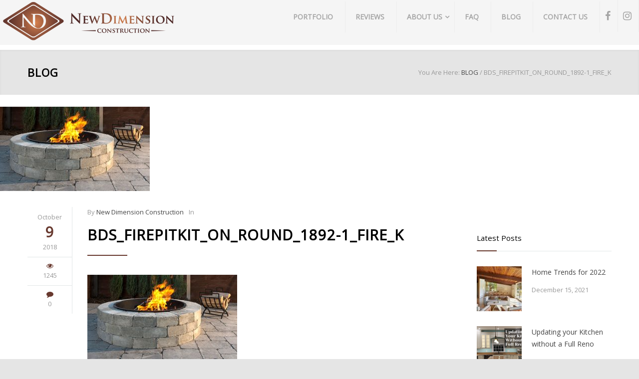

--- FILE ---
content_type: text/html; charset=UTF-8
request_url: https://www.ndccontracting.com/the-best-fire-pit-for-you/bds_firepitkit_on_round_1892-1_fire_k/
body_size: 17535
content:
<!DOCTYPE html>
<html lang="en-US">
		<head>
		<!--meta-->
		<meta charset="UTF-8" />
		<meta name="generator" content="WordPress 5.8.12" />
		<meta name="viewport" content="width=device-width, initial-scale=1, maximum-scale=1, minimum-scale=1, user-scalable=no" />
		<meta name="description" content="Your idea can be our next project" />
		<meta name="format-detection" content="telephone=no" />
		<!--style-->
		<link rel="alternate" type="application/rss+xml" title="RSS 2.0" href="https://www.ndccontracting.com/feed/" />
		<link rel="pingback" href="https://www.ndccontracting.com/xmlrpc.php" />
		<link rel="shortcut icon" href="https://www.ndccontracting.com/wp-content/uploads/2013/11/png1.png" />				<style>				@media only screen and (min-device-width:360px) and (max-device-height:640px) and (orientation :portrait) and (-webkit-device-pixel-ratio:3){.page-id-4407 .vc_row .vc_col-sm-6,.page-id-4496 .vc_row .vc_col-sm-6{width:100%!important}.page-id-4407 .vc_custom_1497961163204,.page-id-4407 .vc_custom_1497966476433,.page-id-4484 .vc_custom_1497966476433,.page-id-4496 .vc_custom_1497966476433{padding-right:50px!important;padding-left:50px!important}.jobtable{width:300px!important}.testimonialslides .wpb_text_column.wpb_content_element{max-width:93%!important;margin:0 auto;padding-top:50px}.introcareers,.page-id-4407 .vc_row-fluid [class*=vc_col-sm]{margin-top:-30px}.page-id-4407 img.alignnone.wp-image-4439.size-full.colorbox-4407{padding-top:50px}.page-id-4407 ul.social-icons.yellow.margin-top-26{position:relative;top:-51px}.page-id-4484 .vc_row .vc_col-sm-6{width:100%!important}}@media only screen and (min-device-width :375px) and (max-device-width :667px){.page-id-4407 .vc_row .vc_col-sm-6,.page-id-4496 .vc_row .vc_col-sm-6{width:100%!important}.page-id-4407 .vc_custom_1497961163204,.page-id-4407 .vc_custom_1497966476433,.page-id-4484 .vc_custom_1497966476433,.page-id-4496 .vc_custom_1497966476433{padding-right:50px!important;padding-left:50px!important}div#rev_slider_1_1_wrapper{top:-10px!important}.ui-tabs-nav li{display:inherit!important}.page-id-148 .ui-tabs-nav li:first-child,.single .ui-tabs-nav li:first-child{margin-left:0!important}.jobtable{width:300px!important}.testimonialslides .wpb_text_column.wpb_content_element{max-width:93%!important;margin:0 auto;padding-top:50px}.introcareers,.page-id-4407 .vc_row-fluid [class*=vc_col-sm]{margin-top:-30px}.page-id-4407 img.alignnone.wp-image-4439.size-full.colorbox-4407{padding-top:50px}.page-id-4407 ul.social-icons.yellow.margin-top-26{position:relative;top:-51px}.page-id-4484 .vc_row .vc_col-sm-6{width:100%!important}}@media (max-width:767px){.hmenu_wrapper_state_1{height:70px;background:#FFF}.site-container .vc_row.full-width>.vc_col-sm-4{width:100%!important;max-height:170px}.vc_row.wpb_row.vc_row-fluid.vc_custom_1464047636002.full-width.re-parallax.vc_row-o-content-middle.vc_row-flex.ult-vc-hide-row.vc_row-has-fill.cover{padding-left:35px;padding-right:35px}.vc_row.wpb_row.vc_row-fluid.vc_custom_1464047961889.full-width.re-parallax.vc_row-o-content-middle.vc_row-flex.ult-vc-hide-row.vc_row-has-fill.cover{padding-left:35px;padding-right:35px}.page-id-3236 .site-container .vc_row.full-width>.vc_col-sm-4{width:100%!important;max-height:inherit!important}ul.social-icons.yellow.margin-top-26{width:200%!important}.social-icons.yellow li{background:0 0!important;border:0!important;display:inline!important;list-style-type:none;width:30px;margin:11px;position:relative;top:30px!important;right:20%}.contact-details li,.contact-details li:first-child{border:none;display:inline!important;list-style-type:none;width:100%;position:relative;left:-30px;margin-bottom:8px}.contact-details li{float:left;border-right:0 solid #E2E6E7!important;text-align:center!important}.tp-caption{display:none!important}.footercustom{padding-top:40px;padding-bottom:40px}.whychooseusbg .upb_row_bg{background-image:none!important}.whychooseusbg{background:#683931!important}.page-id-236 .page-header-left h1{width:45%;text-align:center}#hmenu_load_1 .hmenu_toggle_holder{position:absolute;top:10px!important;right:10px!important}.menu_responsive_label{margin-left:100px!important;margin-top:10px!important}li#field_1_4{position:inherit!important;top:0!important}.gform_wrapper .top_label li.gfield.gf_left_half,.gform_wrapper .top_label li.gfield.gf_right_half{margin:0 0 .5em;width:100%!important}}.page-id-4407 .vc_row-fluid [class*=vc_col-sm],.page-id-4484 .vc_row-fluid [class*=vc_col-sm],.page-id-4496 .vc_row-fluid [class*=vc_col-sm]{margin-left:0!important}.popularquestions li,.whywearedifferent li{margin-bottom:10px}.page-id-4407 .vc_row .vc_col-sm-3{width:25%}.page-id-4407 .vc_row .vc_col-sm-6{width:50%}.page-id-4484 .vc_row .vc_col-sm-3{width:25%}.page-id-4484 .vc_row .vc_col-sm-6{width:50%}.page-id-4496 .vc_row .vc_col-sm-3{width:25%}.page-id-4496 .vc_row .vc_col-sm-6{width:50%}.single-re_projects #hmenu_load_1 .hmenu_main_holder{border-bottom:0 solid #000!important}.logo_mobile{max-height:150%!important}.header .mobile-menu-switch{display:none!important}.footercustom .vc_col-sm-4{width:30%!important}.header,.hmenu_sticky_1 .hmenu_inner_holder,.menu-container,.re_contact_details_list_widget{width:100%!important}.footercustom ul.contact-details.clearfix{margin-left:5%;min-width:400px!important}.footercustom p{margin-top:15px!important}.copyright{display:none}.template-bullet:before{content:"i";display:none!important}.menu-container{float:right}.site-container h1,.site-container h2,.site-container h3,.site-container h4,.site-container h5,.site-container h6,.site-container li,.site-container p,.site-container span{font-family:'Open Sans'!important}.aet-group-description,.aet-group-title{display:none}.whywearedifferent ul{list-style:outside!important;margin-top:15px;margin-left:30px}.popularquestions ul{list-style-position:inside;margin-top:15px;margin-left:30px}.site-container .vc_row.gray:nth-child(1){background:#E5E5E5}#hmenu_load_1 .logo_sticky{padding-left:30px!important}.tp-static-layer{color:transparent!important}#slider-1-layer-1,#slider-1-layer-2{text-shadow:none!important}.ndc-btn,.ndc-btntrans{padding:15px 26px!important;border:2px solid #fff!important;border-radius:0!important;background-color:transparent!important}.ndc-btn:hover{background-color:#e2e2e2!important}.social-icons{margin-top:0!important}.social-icons.yellow li a:before{color:#a0a0a0}.social-icons a{display:block;background:#e2e2e2!important}.social-icons.yellow li{background:0 0!important;border:0!important}.menu-item-object-ql_services a{color:#68392f!important}.contact-details li:first-child{border-left:0 solid #E2E6E7!important}.contact-details li{float:left;border-right:0 solid #E2E6E7!important}ul.contact-details.clearfix{margin-left:5%}.menu-services-container{float:right;position:relative;left:-50%;text-align:left}ul#menu-services{list-style:none;position:relative;left:50%}#hmenu_load_1 .hmenu_logo img{top:10px}.logo_sticky{top:0!important}.aboutcraft .feature-item:hover:before,.home .feature-item:hover:before{height:100px;line-height:100px;font-size:64px;background:#68392f;color:#FFF;width:100px!important;text-align:center!important;margin-bottom:30px!important}.widget_categories,.widget_nav_menu{width:100%!important}.sl-small-team:hover:before{content:"H";height:100px!important;line-height:85px!important}div#slider-1-layer-1,div#slider-1-layer-2{background:0 0!important;color:transparent!important}.widget .menu-item a{display:block;border:1px solid #E2E6E7;color:#999;line-height:16px;letter-spacing:1px;font-family:Raleway;font-size:11px;font-weight:500;padding:10px 32px;text-align:left;text-transform:uppercase}.widget_categories h4{display:none!important}.hmenu_navigation_holder a,.template-mail a,.template-phone a,.theme-page p{font-family:'Open Sans'!important}.footercontact,.hmenu_navigation_holder a,.uvc-main-heading h4{font-weight:700!important}.widget_nav_menu{margin-left:0!important}.widget .menu-item a:hover{background-color:#68392f;text-decoration:none!important;color:#FFF!important}.widget .menu-item li{float:left;margin-right:7px;margin-bottom:7px}#menu-services li{float:left;margin-right:30px;margin-bottom:10px;margin-top:10px}.home .tabs .ui-tabs-panel p{margin-left:70px;margin-right:70px}.yellow{background-color:#fff!important}.home .cat-item-2 a{color:#000!important}.home .cat-item-2 a:hover{color:#FFF!important}.footercontact .vc_col-sm-6{width:48%!important}div#rev_slider_1_1_wrapper{top:-10px}.ui-tabs-nav li{margin-top:15px;margin-right:80px}.ui-tabs-nav li:first-child{margin-left:30px!important}html{overflow-x:hidden}.header-container .vertical-align-table{width:100%;background:#f5f5f5;}.page #hmenu_load_1 .hmenu_main_holder{border-bottom:0}.hmenu_sticky_1 .hmenu_main_holder{border-bottom:1px solid rgba(123,69,53,.3)!important}.header-top-bar-container{background-color:#e2e2e2;display:none}.header-container{padding:0!important;background:#FFF;margin-bottom:10px!important}.contact-details li:before,.page .social-icons a:before{font-size:24px}.template-mail a,.template-phone a{font-size:16px!important;font-weight:700!important}.hmenu_navigation_holder a{text-transform:uppercase}.smile_icon_list.left li .icon_description{margin-left:1em;padding-left:0!important}.home .smile_icon_list li .icon_list_icon{top:-30px;height:2.5em!important;line-height:2.5em!important}.home .smile_icon_list li.icon_list_item{margin:0!important;min-height:.9em!important}.widget_categories h6{display:none}.single .footer-row{display:none!important}.error404 .vc_row.wpb_row.vc_row-fluid.gray.footer-row.full-width.page-padding-top.padding-bottom-50{display:none}@media only screen and (min-device-width :768px) and (max-device-width :1024px){.site-container li,.site-container span{font-family:'Open Sans'!important;font-size:11px!important}}@media only screen and (min-device-width :768px) and (max-device-width :1024px) and (orientation :landscape){#hmenu_load_1 .hmenu_logo img{max-height:65%!important;top:15px!important}.ult-ih-item.ult-ih-effect17.ult-ih-square,.ult-ih-wrapper,img.ult-ih-image.colorbox-3192{width:175px!important;height:175px!important}.ult-ih-image-block{width:175px!important;height:auto!important}.ult-ih-list-item{width:175px!important;height:175px!important;margin:0!important;left:-30px!important}img.logo_sticky{margin-top:-30px}.hmenu_center{left:667px!important;margin-left:-297px;display:table}.greekrevival .box-header{position:relative!important;width:400px!important}.vc_row.wpb_row.vc_row-fluid.footercontact.footercustom.vc_custom_1469403812695.vc_row-has-fill.full-width p{font-size:13px}}@media only screen and (min-device-width :768px) and (max-device-width :1024px) and (orientation :portrait){#hmenu_load_1 .hmenu_logo img{max-height:45%!important;top:25px!important}#hmenu_load_1 .logo_main{padding-left:5px!important}.ult-ih-item.ult-ih-effect17.ult-ih-square,.ult-ih-wrapper,img.ult-ih-image.colorbox-3192{width:150px!important;height:150px!important}.ult-ih-image-block{width:150px!important;height:auto!important}.ult-ih-list-item{width:150px!important;height:150px!important;margin:0!important;left:-30px!important}.hmenu_center{left:478px!important;margin-left:-297px;display:table}.vc_row.wpb_row.vc_row-fluid.footercontact.footercustom.vc_custom_1469403812695.vc_row-has-fill.full-width p{font-size:9px;position:relative;left:50px}.vc_custom_1464047636002 img,.vc_custom_1464047961889 img{position:relative;width:700px;max-width:1024px!important;margin-bottom:20px}.page-id-3236 h3.box-header{width:668px!important}.aroomforallseasonstext,.greekrevivaltext{width:668px!important;padding-bottom:30px}.home .threeiconstop .vc_col-sm-4{width:29%!important;height:250px;margin-bottom:80px!important}}.vc_mobile .hmenu_navigation_holder{top:35px!important;position:relative;}#hmenu_load_1{display:unset!important;}.wpmm_megamenu .wp-megamenu-main-wrapper.wpmm-ctheme-wrapper.wpmm-orientation-horizontal ul.wpmm-mega-wrapper>li:hover{background:#F5F5F5!important;background:-moz-linear-gradient(top,rgba(245,245,245,.4) 0,rgba(165,165,165,.4) 100%)!important;background:-webkit-gradient(linear,left top,left bottom,color-stop(0,rgba(245,245,245,.4)),color-stop(100%,rgba(165,165,165,.4)))!important;background:-webkit-linear-gradient(top,rgba(245,245,245,.4) 0,rgba(165,165,165,.4) 100%)!important;background:-o-linear-gradient(top,rgba(245,245,245,.4) 0,rgba(165,165,165,.4) 100%)!important;background:-ms-linear-gradient(top,rgba(245,245,245,.4) 0,rgba(165,165,165,.4) 100%)!important;background:linear-gradient(to bottom,rgba(245,245,245,.4) 0,rgba(165,165,165,.4) 100%)!important;filter:progid:DXImageTransform.Microsoft.gradient( startColorstr='#F5F5F5', endColorstr='#A5A5A5', GradientType=0 )!important}a.wp-mega-menu-link{text-transform:uppercase!important}.wpmm_megamenu .wp-megamenu-main-wrapper.wpmm-ctheme-wrapper.wpmm-orientation-horizontal ul.wpmm-mega-wrapper>li>a{font-size:14px!important}.wp-megamenu-main-wrapper .wpmm-mega-menu-icon{font-size:20px!important}.header .logo{float:left!important;position:fixed!important;z-index:999999999!important;background:#f5f5f5!important;}.vertical-align-table{height:90px!important}.vc_mobile .logo.vertical-align-cell{left:60px;top:10px;position:fixed!important;}.vc_mobile li#wp_nav_menu-item-5088,.vc_mobile li#wp_nav_menu-item-5089,.vc_mobile li#wp_nav_menu-item-5090,.vc_mobile li#wp_nav_menu-item-5091{display:none}.header .logo{display:unset!important;margin-top:-2px;}.vc_desktop div#wpmm-wrap-main-menu{position:fixed;right:0;top:0px!important;}.vc_mobile .wpmm-orientation-horizontal .wpmegamenu-toggle .wp-mega-toggle-block .dashicons{font-size:30px;position:relative;top:20px}.vc_mobile ul#wpmega-menu-main-menu{position:relative;top:40px}div#close-main-menu{display:none!important}.vc_mobile .navbar-fixed-top{height:90px}.vc_mobile{overflow-x:hidden;width:100%}.logged-in div#wpmm-wrap-main-menu{position:fixed;top:30px !important;right:0;height:100px!important;}.vc_desktop div#wpmm-wrap-main-menu{height:90px;z-index: 999999997;}.wpmm-pro-sticky.navbar-fixed-top{z-index:999999998!important}.vc_mobile .header .logo{width:250px!important;max-width:250px!important}.vc_mobile .footercustom ul.contact-details.clearfix{margin-left:5%;min-width:360px!important}div#wpmm-wrap-main-menu{max-width:2560px;width:100%}				</style>
		<meta name='robots' content='index, follow, max-image-preview:large, max-snippet:-1, max-video-preview:-1' />

	<!-- This site is optimized with the Yoast SEO plugin v19.4 - https://yoast.com/wordpress/plugins/seo/ -->
	<title>BDS_FirepitKit_ON_Round_1892-1_FIre_K - New Dimension Construction</title>
	<link rel="canonical" href="https://www.ndccontracting.com/wp-content/uploads/2018/10/BDS_FirepitKit_ON_Round_1892-1_FIre_K.jpg" />
	<meta property="og:locale" content="en_US" />
	<meta property="og:type" content="article" />
	<meta property="og:title" content="BDS_FirepitKit_ON_Round_1892-1_FIre_K - New Dimension Construction" />
	<meta property="og:url" content="https://www.ndccontracting.com/wp-content/uploads/2018/10/BDS_FirepitKit_ON_Round_1892-1_FIre_K.jpg" />
	<meta property="og:site_name" content="New Dimension Construction" />
	<meta property="article:publisher" content="https://www.facebook.com/New.Dimension.Construction/" />
	<meta property="og:image" content="https://www.ndccontracting.com/wp-content/uploads/2018/10/BDS_FirepitKit_ON_Round_1892-1_FIre_K.jpg" />
	<meta property="og:image:width" content="640" />
	<meta property="og:image:height" content="360" />
	<meta property="og:image:type" content="image/jpeg" />
	<meta name="twitter:card" content="summary" />
	<script type="application/ld+json" class="yoast-schema-graph">{"@context":"https://schema.org","@graph":[{"@type":"Organization","@id":"https://www.ndccontracting.com/#organization","name":"New Dimension Construction","url":"https://www.ndccontracting.com/","sameAs":["https://www.instagram.com/ndccontracting/","https://www.linkedin.com/company/new-dimension-construction-inc-","https://www.pinterest.com/newdimensionconstruction/","https://www.youtube.com/user/ndccontracting","https://www.facebook.com/New.Dimension.Construction/"],"logo":{"@type":"ImageObject","inLanguage":"en-US","@id":"https://www.ndccontracting.com/#/schema/logo/image/","url":"https://www.ndccontracting.com/wp-content/uploads/2016/07/png3.png","contentUrl":"https://www.ndccontracting.com/wp-content/uploads/2016/07/png3.png","width":216,"height":126,"caption":"New Dimension Construction"},"image":{"@id":"https://www.ndccontracting.com/#/schema/logo/image/"}},{"@type":"WebSite","@id":"https://www.ndccontracting.com/#website","url":"https://www.ndccontracting.com/","name":"New Dimension Construction","description":"Your idea can be our next project","publisher":{"@id":"https://www.ndccontracting.com/#organization"},"potentialAction":[{"@type":"SearchAction","target":{"@type":"EntryPoint","urlTemplate":"https://www.ndccontracting.com/?s={search_term_string}"},"query-input":"required name=search_term_string"}],"inLanguage":"en-US"},{"@type":"ImageObject","inLanguage":"en-US","@id":"https://www.ndccontracting.com/wp-content/uploads/2018/10/BDS_FirepitKit_ON_Round_1892-1_FIre_K.jpg#primaryimage","url":"https://www.ndccontracting.com/wp-content/uploads/2018/10/BDS_FirepitKit_ON_Round_1892-1_FIre_K.jpg","contentUrl":"https://www.ndccontracting.com/wp-content/uploads/2018/10/BDS_FirepitKit_ON_Round_1892-1_FIre_K.jpg","width":640,"height":360},{"@type":"WebPage","@id":"https://www.ndccontracting.com/wp-content/uploads/2018/10/BDS_FirepitKit_ON_Round_1892-1_FIre_K.jpg","url":"https://www.ndccontracting.com/wp-content/uploads/2018/10/BDS_FirepitKit_ON_Round_1892-1_FIre_K.jpg","name":"BDS_FirepitKit_ON_Round_1892-1_FIre_K - New Dimension Construction","isPartOf":{"@id":"https://www.ndccontracting.com/#website"},"primaryImageOfPage":{"@id":"https://www.ndccontracting.com/wp-content/uploads/2018/10/BDS_FirepitKit_ON_Round_1892-1_FIre_K.jpg#primaryimage"},"image":{"@id":"https://www.ndccontracting.com/wp-content/uploads/2018/10/BDS_FirepitKit_ON_Round_1892-1_FIre_K.jpg#primaryimage"},"thumbnailUrl":"https://www.ndccontracting.com/wp-content/uploads/2018/10/BDS_FirepitKit_ON_Round_1892-1_FIre_K.jpg","datePublished":"2018-10-09T18:49:45+00:00","dateModified":"2018-10-09T18:49:45+00:00","breadcrumb":{"@id":"https://www.ndccontracting.com/wp-content/uploads/2018/10/BDS_FirepitKit_ON_Round_1892-1_FIre_K.jpg#breadcrumb"},"inLanguage":"en-US","potentialAction":[{"@type":"ReadAction","target":["https://www.ndccontracting.com/wp-content/uploads/2018/10/BDS_FirepitKit_ON_Round_1892-1_FIre_K.jpg"]}]},{"@type":"BreadcrumbList","@id":"https://www.ndccontracting.com/wp-content/uploads/2018/10/BDS_FirepitKit_ON_Round_1892-1_FIre_K.jpg#breadcrumb","itemListElement":[{"@type":"ListItem","position":1,"name":"Home","item":"https://www.ndccontracting.com/"},{"@type":"ListItem","position":2,"name":"The Best Fire Pit for You","item":"https://www.ndccontracting.com/the-best-fire-pit-for-you/"},{"@type":"ListItem","position":3,"name":"BDS_FirepitKit_ON_Round_1892-1_FIre_K"}]}]}</script>
	<!-- / Yoast SEO plugin. -->


<link rel='dns-prefetch' href='//js.hs-scripts.com' />
<link rel='dns-prefetch' href='//fonts.googleapis.com' />
<link rel='dns-prefetch' href='//s.w.org' />
<link rel="alternate" type="application/rss+xml" title="New Dimension Construction &raquo; Feed" href="https://www.ndccontracting.com/feed/" />
<link rel="alternate" type="application/rss+xml" title="New Dimension Construction &raquo; Comments Feed" href="https://www.ndccontracting.com/comments/feed/" />
		<script type="text/javascript">
			window._wpemojiSettings = {"baseUrl":"https:\/\/s.w.org\/images\/core\/emoji\/13.1.0\/72x72\/","ext":".png","svgUrl":"https:\/\/s.w.org\/images\/core\/emoji\/13.1.0\/svg\/","svgExt":".svg","source":{"concatemoji":"https:\/\/www.ndccontracting.com\/wp-includes\/js\/wp-emoji-release.min.js?ver=5.8.12"}};
			!function(e,a,t){var n,r,o,i=a.createElement("canvas"),p=i.getContext&&i.getContext("2d");function s(e,t){var a=String.fromCharCode;p.clearRect(0,0,i.width,i.height),p.fillText(a.apply(this,e),0,0);e=i.toDataURL();return p.clearRect(0,0,i.width,i.height),p.fillText(a.apply(this,t),0,0),e===i.toDataURL()}function c(e){var t=a.createElement("script");t.src=e,t.defer=t.type="text/javascript",a.getElementsByTagName("head")[0].appendChild(t)}for(o=Array("flag","emoji"),t.supports={everything:!0,everythingExceptFlag:!0},r=0;r<o.length;r++)t.supports[o[r]]=function(e){if(!p||!p.fillText)return!1;switch(p.textBaseline="top",p.font="600 32px Arial",e){case"flag":return s([127987,65039,8205,9895,65039],[127987,65039,8203,9895,65039])?!1:!s([55356,56826,55356,56819],[55356,56826,8203,55356,56819])&&!s([55356,57332,56128,56423,56128,56418,56128,56421,56128,56430,56128,56423,56128,56447],[55356,57332,8203,56128,56423,8203,56128,56418,8203,56128,56421,8203,56128,56430,8203,56128,56423,8203,56128,56447]);case"emoji":return!s([10084,65039,8205,55357,56613],[10084,65039,8203,55357,56613])}return!1}(o[r]),t.supports.everything=t.supports.everything&&t.supports[o[r]],"flag"!==o[r]&&(t.supports.everythingExceptFlag=t.supports.everythingExceptFlag&&t.supports[o[r]]);t.supports.everythingExceptFlag=t.supports.everythingExceptFlag&&!t.supports.flag,t.DOMReady=!1,t.readyCallback=function(){t.DOMReady=!0},t.supports.everything||(n=function(){t.readyCallback()},a.addEventListener?(a.addEventListener("DOMContentLoaded",n,!1),e.addEventListener("load",n,!1)):(e.attachEvent("onload",n),a.attachEvent("onreadystatechange",function(){"complete"===a.readyState&&t.readyCallback()})),(n=t.source||{}).concatemoji?c(n.concatemoji):n.wpemoji&&n.twemoji&&(c(n.twemoji),c(n.wpemoji)))}(window,document,window._wpemojiSettings);
		</script>
		<style type="text/css">
img.wp-smiley,
img.emoji {
	display: inline !important;
	border: none !important;
	box-shadow: none !important;
	height: 1em !important;
	width: 1em !important;
	margin: 0 .07em !important;
	vertical-align: -0.1em !important;
	background: none !important;
	padding: 0 !important;
}
</style>
	<link rel='stylesheet' id='litespeed-cache-dummy-css'  href='https://www.ndccontracting.com/wp-content/plugins/litespeed-cache/assets/css/litespeed-dummy.css?ver=5.8.12' type='text/css' media='all' />
<link rel='stylesheet' id='colorbox-theme1-css'  href='https://www.ndccontracting.com/wp-content/plugins/jquery-colorbox/themes/theme1/colorbox.css?ver=4.6.2' type='text/css' media='screen' />
<link rel='stylesheet' id='wp-block-library-css'  href='https://www.ndccontracting.com/wp-includes/css/dist/block-library/style.min.css?ver=5.8.12' type='text/css' media='all' />
<link rel='stylesheet' id='reset-css'  href='https://www.ndccontracting.com/wp-content/themes/renovate/style/reset.css?ver=5.8.12' type='text/css' media='all' />
<link rel='stylesheet' id='jquery-qtip-css'  href='https://www.ndccontracting.com/wp-content/themes/renovate/style/jquery.qtip.css?ver=5.8.12' type='text/css' media='all' />
<link rel='stylesheet' id='odometer-css'  href='https://www.ndccontracting.com/wp-content/themes/renovate/style/odometer-theme-default.css?ver=5.8.12' type='text/css' media='all' />
<link rel='stylesheet' id='animations-css'  href='https://www.ndccontracting.com/wp-content/themes/renovate/style/animations.css?ver=5.8.12' type='text/css' media='all' />
<link rel='stylesheet' id='main-style-css'  href='https://www.ndccontracting.com/wp-content/themes/renovate/style.css?ver=5.8.12' type='text/css' media='all' />
<link rel='stylesheet' id='responsive-css'  href='https://www.ndccontracting.com/wp-content/themes/renovate/style/responsive.css?ver=5.8.12' type='text/css' media='all' />
<link rel='stylesheet' id='re-streamline-small-css'  href='https://www.ndccontracting.com/wp-content/themes/renovate/fonts/streamline-small/styles.css?ver=5.8.12' type='text/css' media='all' />
<link rel='stylesheet' id='re-streamline-large-css'  href='https://www.ndccontracting.com/wp-content/themes/renovate/fonts/streamline-large/styles.css?ver=5.8.12' type='text/css' media='all' />
<link rel='stylesheet' id='re-template-css'  href='https://www.ndccontracting.com/wp-content/themes/renovate/fonts/template/styles.css?ver=5.8.12' type='text/css' media='all' />
<link rel='stylesheet' id='re-social-css'  href='https://www.ndccontracting.com/wp-content/themes/renovate/fonts/social/styles.css?ver=5.8.12' type='text/css' media='all' />
<link rel='stylesheet' id='custom-css'  href='https://www.ndccontracting.com/wp-content/themes/renovate/custom.css?ver=5.8.12' type='text/css' media='all' />
<link rel='stylesheet' id='wpmm-frontend-css'  href='https://www.ndccontracting.com/wp-content/plugins/wp-mega-menu-pro/css/style.css?ver=5.8.12' type='text/css' media='all' />
<link rel='stylesheet' id='wpmm-responsive-stylesheet-css'  href='https://www.ndccontracting.com/wp-content/plugins/wp-mega-menu-pro/css/responsive.css?ver=5.8.12' type='text/css' media='all' />
<link rel='stylesheet' id='wpmm-default-responsive-stylesheet-css'  href='https://www.ndccontracting.com/wp-content/plugins/wp-mega-menu-pro/css/default-responsive.css?ver=5.8.12' type='text/css' media='all' />
<link rel='stylesheet' id='wpmm-animate-css-css'  href='https://www.ndccontracting.com/wp-content/plugins/wp-mega-menu-pro/css/animate.css?ver=1.1.2' type='text/css' media='all' />
<link rel='stylesheet' id='wpmm-frontwalker-stylesheet-css'  href='https://www.ndccontracting.com/wp-content/plugins/wp-mega-menu-pro/css/frontend_walker.css?ver=1.1.2' type='text/css' media='all' />
<link rel='stylesheet' id='wpmegamenu-fontawesomes-css'  href='https://www.ndccontracting.com/wp-content/plugins/wp-mega-menu-pro/css/wpmm-icons/font-awesome/font-awesome.css?ver=1.1.2' type='text/css' media='all' />
<link rel='stylesheet' id='dashicons-css'  href='https://www.ndccontracting.com/wp-includes/css/dashicons.min.css?ver=5.8.12' type='text/css' media='all' />
<link rel='stylesheet' id='bsf-Defaults-css'  href='https://www.ndccontracting.com/wp-content/uploads/smile_fonts/Defaults/Defaults.css?ver=3.19.11' type='text/css' media='all' />
<script type='text/javascript' src='https://www.ndccontracting.com/wp-includes/js/jquery/jquery.min.js?ver=3.6.0' id='jquery-core-js'></script>
<script type='text/javascript' src='https://www.ndccontracting.com/wp-includes/js/jquery/jquery-migrate.min.js?ver=3.3.2' id='jquery-migrate-js'></script>
<script type='text/javascript' src='https://www.ndccontracting.com/wp-content/plugins/wp-mega-menu-pro/js/jquery.actual.js?ver=1.1.2' id='wp_megamenu_actual_scripts-js'></script>
<script type='text/javascript' id='wp_megamenu-frontend_scripts-js-extra'>
/* <![CDATA[ */
var wp_megamenu_params = {"wpmm_mobile_toggle_option":"toggle_standard","wpmm_enable_rtl":"0","wpmm_event_behavior":"click_submenu","wpmm_ajaxurl":"https:\/\/www.ndccontracting.com\/wp-admin\/admin-ajax.php","wpmm_ajax_nonce":"1210f5b255","check_woocommerce_enabled":"false","wpmm_mlabel_animation_type":"none","wpmm_animation_delay":"0","wpmm_animation_duration":"0","wpmm_animation_iteration_count":"1","enable_mobile":"1","wpmm_sticky_opacity":"1","wpmm_sticky_offset":"0px","wpmm_sticky_zindex":"9999"};
/* ]]> */
</script>
<script type='text/javascript' src='https://www.ndccontracting.com/wp-content/plugins/wp-mega-menu-pro/js/frontend.js?ver=1.1.2' id='wp_megamenu-frontend_scripts-js'></script>
<script type='text/javascript' src='https://www.ndccontracting.com/wp-content/plugins/wp-mega-menu-pro/js/jquery.validate.js?ver=1.1.2' id='wp_megamenu_validate_scripts-js'></script>
<script type='text/javascript' id='wpmm_ajax-auth-script-js-extra'>
/* <![CDATA[ */
var wp_megamenu_ajax_auth_object = {"ajaxurl":"https:\/\/www.ndccontracting.com\/wp-admin\/admin-ajax.php","redirecturl":"https:\/\/www.ndccontracting.com","loadingmessage":"Sending user info, please wait..."};
/* ]]> */
</script>
<script type='text/javascript' src='https://www.ndccontracting.com/wp-content/plugins/wp-mega-menu-pro/js/ajax-auth-script.js?ver=1.1.2' id='wpmm_ajax-auth-script-js'></script>
<link rel="https://api.w.org/" href="https://www.ndccontracting.com/wp-json/" /><link rel="alternate" type="application/json" href="https://www.ndccontracting.com/wp-json/wp/v2/media/5118" /><link rel="EditURI" type="application/rsd+xml" title="RSD" href="https://www.ndccontracting.com/xmlrpc.php?rsd" />
<link rel="wlwmanifest" type="application/wlwmanifest+xml" href="https://www.ndccontracting.com/wp-includes/wlwmanifest.xml" /> 
<meta name="generator" content="WordPress 5.8.12" />
<link rel='shortlink' href='https://www.ndccontracting.com/?p=5118' />
<link rel="alternate" type="application/json+oembed" href="https://www.ndccontracting.com/wp-json/oembed/1.0/embed?url=https%3A%2F%2Fwww.ndccontracting.com%2Fthe-best-fire-pit-for-you%2Fbds_firepitkit_on_round_1892-1_fire_k%2F" />
<link rel="alternate" type="text/xml+oembed" href="https://www.ndccontracting.com/wp-json/oembed/1.0/embed?url=https%3A%2F%2Fwww.ndccontracting.com%2Fthe-best-fire-pit-for-you%2Fbds_firepitkit_on_round_1892-1_fire_k%2F&#038;format=xml" />
<!-- Facebook Pixel Code -->
<script>
  !function(f,b,e,v,n,t,s)
  {if(f.fbq)return;n=f.fbq=function(){n.callMethod?
  n.callMethod.apply(n,arguments):n.queue.push(arguments)};
  if(!f._fbq)f._fbq=n;n.push=n;n.loaded=!0;n.version='2.0';
  n.queue=[];t=b.createElement(e);t.async=!0;
  t.src=v;s=b.getElementsByTagName(e)[0];
  s.parentNode.insertBefore(t,s)}(window, document,'script',
  'https://connect.facebook.net/en_US/fbevents.js');
  fbq('init', '168632467051487');
  fbq('track', 'PageView');
</script>
<noscript><img height="1" width="1" style="display:none"
  src="https://www.facebook.com/tr?id=168632467051487&ev=PageView&noscript=1"
/></noscript>
<script>
  fbq('track', 'ViewContent');
</script>
<!-- End Facebook Pixel Code -->
<meta name="p:domain_verify" content="a1d84498b6f24fd490a4fcc95a2cce65"/>			<!-- DO NOT COPY THIS SNIPPET! Start of Page Analytics Tracking for HubSpot WordPress plugin v8.4.465-->
			<script type="text/javascript">
				var _hsq = _hsq || [];
				_hsq.push(["setContentType", "blog-post"]);
			</script>
			<!-- DO NOT COPY THIS SNIPPET! End of Page Analytics Tracking for HubSpot WordPress plugin -->
						<script>
				(function() {
					var hbspt = window.hbspt = window.hbspt || {};
					hbspt.forms = hbspt.forms || {};
					hbspt._wpFormsQueue = [];
					hbspt.enqueueForm = function(formDef) {
						if (hbspt.forms && hbspt.forms.create) {
							hbspt.forms.create(formDef);
						} else {
							hbspt._wpFormsQueue.push(formDef);
						}
					};
					if (!window.hbspt.forms.create) {
						Object.defineProperty(window.hbspt.forms, 'create', {
							configurable: true,
							get: function() {
								return hbspt._wpCreateForm;
							},
							set: function(value) {
								hbspt._wpCreateForm = value;
								while (hbspt._wpFormsQueue.length) {
									var formDef = hbspt._wpFormsQueue.shift();
									if (!document.currentScript) {
										var formScriptId = 'leadin-forms-v2-js';
										hubspot.utils.currentScript = document.getElementById(formScriptId);
									}
									hbspt._wpCreateForm.call(hbspt.forms, formDef);
								}
							},
						});
					}
				})();
			</script>
		<style type='text/css'>      .wp-megamenu-main-wrapper .wpmm-mega-menu-icon{
      font-size: 13px;
      }
      </style><style type='text/css'></style>		<script>
			document.documentElement.className = document.documentElement.className.replace('no-js', 'js');
		</script>
				<style>
			.no-js img.lazyload {
				display: none;
			}

			figure.wp-block-image img.lazyloading {
				min-width: 150px;
			}

						.lazyload, .lazyloading {
				opacity: 0;
			}

			.lazyloaded {
				opacity: 1;
				transition: opacity 400ms;
				transition-delay: 0ms;
			}

					</style>
		<meta name="generator" content="Powered by WPBakery Page Builder - drag and drop page builder for WordPress."/>
<!--[if lte IE 9]><link rel="stylesheet" type="text/css" href="https://www.ndccontracting.com/wp-content/plugins/js_composer/assets/css/vc_lte_ie9.min.css" media="screen"><![endif]--><link rel="icon" href="https://www.ndccontracting.com/wp-content/uploads/2013/11/cropped-NEW-DIMENSION-1-1-32x32.jpg" sizes="32x32" />
<link rel="icon" href="https://www.ndccontracting.com/wp-content/uploads/2013/11/cropped-NEW-DIMENSION-1-1-300x300.jpg" sizes="192x192" />
<link rel="apple-touch-icon" href="https://www.ndccontracting.com/wp-content/uploads/2013/11/cropped-NEW-DIMENSION-1-1-300x300.jpg" />
<meta name="msapplication-TileImage" content="https://www.ndccontracting.com/wp-content/uploads/2013/11/cropped-NEW-DIMENSION-1-1-300x300.jpg" />
<noscript><style type="text/css"> .wpb_animate_when_almost_visible { opacity: 1; }</style></noscript><!--custom style-->
<style type="text/css">
		p a,
	table a,
	blockquote:before,
	.header h1,
	.header h1 a,
	.sf-menu li:hover a, .sf-menu li:hover a:visited,
	.sf-menu a:hover,
	.sf-menu a:visited:hover,
	.sf-menu li.current-menu-item a,
	.sf-menu li.current-menu-parent a,
	.sf-menu li.current-menu-ancestor a,
	.menu-container .sf-menu li ul li.current-menu-item a,
	.menu-container .sf-menu li ul li.current-menu-parent a,
	.menu-container .sf-menu li ul li.current-menu-ancestor a,
	.menu-container .sf-menu li.menu-item-has-children ul li a:hover,
	.menu-container .sf-menu li.menu-item-has-children:hover ul li.current-menu-item a,
	.menu-container .sf-menu li.menu-item-has-children:hover ul li.current-menu-parent a,
	.menu-container .sf-menu li.menu-item-has-children:hover ul li.current-menu-ancestor a,
	.menu-container .sf-menu li.menu-item-has-children:hover ul li.current-menu-item ul li a:hover,
	.menu-container .sf-menu li.menu-item-has-children:hover ul li.current-menu-parent ul li a:hover,
	.menu-container .sf-menu li.menu-item-has-children:hover ul li.current-menu-ancestor ul li a:hover,
	.menu-container .sf-menu li.menu-item-has-children:hover ul li ul li.current-menu-item a,
	.menu-container .sf-menu li.menu-item-has-children:hover ul li ul li.current-menu-parent a,
	.menu-container .sf-menu li.menu-item-has-children:hover ul li ul li.current-menu-ancestor a,
	.menu-container .sf-menu li:hover ul li.sfHover>a,
	.feature-item:before,
	.contact-details-box:before,
	.blog .post-details .date h2,
	.blog .post-details li:before,
	.re-action-button:before,
	.announcement .vertical-align-cell:before,
	.call-to-action:before,
	#cancel-comment,
	.list li a,
	li.template-bullet:before,
	.ui-tabs-nav a:before,
	.accordion  .ui-accordion-header .ui-accordion-header-icon,
	.cost-calculator-box:before,
	.cost-calculator-price,
	.ui-selectmenu-button.ui-corner-top .ui-icon,
	.ui-selectmenu-button:hover .ui-icon,
	.ui-selectmenu-menu .ui-menu li.ui-state-focus,
	.services-list li .service-icon::before,
	.type-small .testimonials-list .ornament::before
		{
		color: #68392f;
	}
		.re-carousel-pagination a.selected,
	.re-carousel-pagination a:hover,
	.slider-control:hover,
	.widget_categories a:hover,
	.widget_archive a:hover,
	.widget_tag_cloud a:hover,
	.taxonomies a:hover,
	.pagination li a:hover,
	.pagination li.selected a,
	.pagination li.selected span,
	.pagination.post-pagination span,
	.pagination.post-pagination a:hover span,
	.accordion .ui-accordion-header.ui-state-active,
	.social-icons.yellow li,
	.cost-calculator-box label,
	.more,
	.more[type="submit"],
	.more.simple:hover,
	.slider-content-box h2
		{
		border-color: #68392f;
	}
	.ui-tabs-nav li.ui-tabs-active:after,
	.ui-slider-handle .cost-slider-tooltip .arrow:before
		{
		border-color: #68392f transparent;
	}
	.timeline-item .label-triangle
	{
		border-color: transparent transparent transparent #68392f;
	}
	.rtl .timeline-item .label-triangle
	{
		border-color: transparent #68392f transparent transparent;
	}
	h2.widgettitle:after,
	.box-header:after,
	.mobile-menu li.current-menu-item>a,
	.mobile-menu li.current-menu-ancestor ul li.current-menu-item a,
	.mobile-menu li.current-menu-ancestor ul li.current-menu-parent ul li.current-menu-item a,
	.mobile-menu li.current-menu-ancestor a,
	.mobile-menu li.current-menu-ancestor ul li.current-menu-parent a,
	.mobile-menu li.current-menu-ancestor ul li.current-menu-parent ul li.current-menu-parent a,
	.mobile-menu-switch:hover .line,
	.vertical-menu li.current-menu-item a,
	.vertical-menu li:hover a,
	.site-container .vc_row.yellow,
	.testimonials-list p:after,
	.re-carousel-pagination a.selected,
	.re-carousel-pagination a:hover,
	.slider-control:hover,
	span.number:after, 
	span.odometer.number:after,
	.widget_categories a:hover,
	.widget_archive a:hover,
	.widget_tag_cloud a:hover,
	.taxonomies a:hover,
	a.re-action-button.selected,
	a.re-action-button:hover,
	.pagination li a:hover,
	.pagination li.selected a,
	.pagination li.selected span,
	.pagination.post-pagination span,
	.pagination.post-pagination a:hover span,
	.ui-tabs-nav li a:hover,
	.ui-tabs-nav li a.selected,
	.ui-tabs-nav li.ui-tabs-active a,
	.small.gray .ui-tabs-nav li a:hover,
	.small.gray .ui-tabs-nav li a.selected,
	.small.gray .ui-tabs-nav li.ui-tabs-active a,
	.accordion .ui-accordion-header.ui-state-active,
	.social-icons.yellow li,
	.ui-slider-handle:after,
	.ui-slider-handle .cost-slider-tooltip .value,
	.ui-slider-range-min,
	.more,
	.more[type="submit"],
	.more.simple:hover,
	.scroll-top:hover,
	body .vc_progress_bar .vc_single_bar .vc_bar
		{
		background-color: #68392f;
	}
		p,
	blockquote,
	label,
	input, textarea,
	table td, table th,
	h1, h2, h3, h4, h5, h6,
	.bread-crumb-container label,
	.bread-crumb li,
	.bread-crumb li a,
	.sf-menu li a, .sf-menu li a:visited,
	.mobile-menu li a,
	.vertical-menu li a,
	.services-list li p,
	.feature-item p,
	.testimonials-list p,
	.testimonials-list .author,
	.testimonials-list .author-details,
	.contact-details-box p,
	span.number, 
	span.odometer.number,
	.blog .post-details,
	.blog .post-content-details li,
	.blog.small .post-content a,
	.widget_categories a,
	.widget_archive a,
	.widget_tag_cloud a,
	.taxonomies a,
	.re-action-button,
	.posted-by abbr,
	#comments-list .comment-details p,
	.pagination li,
	.list li,
	.ui-tabs-nav li a,
	.tabs .ui-tabs-panel p,
	.accordion .ui-accordion-header,
	.contact-details li,
	.cost-calculator-box label,
	.cost-calculator-price,
	.ui-slider-handle .cost-slider-tooltip .value,
	.ui-selectmenu-button,
	.ui-selectmenu-menu .ui-menu li,
	.more,
	.more[type="submit"],
	.copyright,
	.slider-content-box p
		{
		font-family: 'Open Sans';
	}
	</style><script>
  (function(i,s,o,g,r,a,m){i['GoogleAnalyticsObject']=r;i[r]=i[r]||function(){
  (i[r].q=i[r].q||[]).push(arguments)},i[r].l=1*new Date();a=s.createElement(o),
  m=s.getElementsByTagName(o)[0];a.async=1;a.src=g;m.parentNode.insertBefore(a,m)
  })(window,document,'script','https://www.google-analytics.com/analytics.js','ga');

  ga('create', 'UA-49255583-1', 'auto');
  ga('send', 'pageview');

</script>		<link href="https://fonts.googleapis.com/css?family=Open+Sans" rel="stylesheet">
	</head>
		<body data-rsssl=1 class="attachment attachment-template-default single single-attachment postid-5118 attachmentid-5118 attachment-jpeg metaslider-plugin wpb-js-composer js-comp-ver-5.5.2 vc_responsive">
		<div class="site-container">
						<div class="header-top-bar-container clearfix">
							</div>
						<!-- Header -->
			<div class="header-container">
				<div class="vertical-align-table">
					<div class="header clearfix">
						<div class="logo vertical-align-cell">
							<h1><a href="https://www.ndccontracting.com" title="New Dimension Construction">
														<img data-src="https://www.ndccontracting.com/wp-content/uploads/2013/11/new-dimension-construction-logo-1.png" alt="logo" src="[data-uri]" class="lazyload" style="--smush-placeholder-width: 356px; --smush-placeholder-aspect-ratio: 356/91;"><noscript><img src="https://www.ndccontracting.com/wp-content/uploads/2013/11/new-dimension-construction-logo-1.png" alt="logo"></noscript>
																					</a></h1>
						</div>
						<link rel='stylesheet' id='edn-google-fonts0' href='//fonts.googleapis.com/css?family=Open+Sans' type='text/css' media='all' />
<link rel='stylesheet' id='edn-google-fonts1' href='//fonts.googleapis.com/css?family=ABeeZee' type='text/css' media='all' />
<style>
.wp-megamenu-main-wrapper.wpmm-ctheme-wrapper.wpmega-ndc.wpmm-orientation-horizontal,
.wp-megamenu-main-wrapper.wpmm-ctheme-wrapper.wpmega-ndc.wpmm-orientation-vertical,
.wp-megamenu-main-wrapper.wpmm-ctheme-wrapper.wpmega-ndc ul.wpmm-mega-wrapper{
background: #f5f5f5;
}
.wp-megamenu-main-wrapper.wpmm-ctheme-wrapper.wpmega-ndc.wpmm-orientation-horizontal ul.wpmm-mega-wrapper > li,
.wp-megamenu-main-wrapper.wpmm-ctheme-wrapper.wpmega-ndc.wpmm-orientation-vertical ul.wpmm-mega-wrapper > li{
background: #f5f5f5;
}
/* a tag small line on before tag */
.wp-megamenu-main-wrapper.wpmm-ctheme-wrapper.wpmega-ndc .wpmm-sub-menu-wrap ul li h4.wpmm-mega-block-title::before, 
.wp-megamenu-main-wrapper.wpmm-ctheme-wrapper.wpmega-ndc .wpmm-sub-menu-wrap ul li.wp-mega-menu-header > a.wp-mega-menu-link::before {
	background:  #f5f5f5;
}


.wp-megamenu-main-wrapper.wpmm-ctheme-wrapper.wpmega-ndc.wpmm-orientation-horizontal ul.wpmm-mega-wrapper > li,
.wp-megamenu-main-wrapper.wpmm-ctheme-wrapper.wpmega-ndc.wpmm-orientation-vertical ul.wpmm-mega-wrapper > li{
border-radius:    ;
}

.wp-megamenu-main-wrapper.wpmm-ctheme-wrapper.wpmega-ndc.wpmm-orientation-horizontal ul.wpmm-mega-wrapper{
text-align: right;	
}
.wp-megamenu-main-wrapper.wpmm-ctheme-wrapper.wpmega-ndc.wpmm-orientation-horizontal ul.wpmm-mega-wrapper > li > a, 
.wp-megamenu-main-wrapper.wpmm-ctheme-wrapper.wpmega-ndc.wpmm-orientation-vertical ul.wpmm-mega-wrapper > li > a{
color: #a5a5a5;
}

.wp-megamenu-main-wrapper.wpmm-ctheme-wrapper.wpmega-ndc.wpmm-orientation-horizontal ul.wpmm-mega-wrapper > li > a,
.wp-megamenu-main-wrapper.wpmm-ctheme-wrapper.wpmega-ndc.wpmm-orientation-vertical ul.wpmm-mega-wrapper > li > a{
font-family: Open Sans;font-weight: bold;text-transform: normal;text-decoration: none;}



.wp-megamenu-main-wrapper.wpmm-ctheme-wrapper.wpmega-ndc ul.wpmm-mega-wrapper > li:hover > a{
		text-decoration: none;	}

/*menu divider enable*/
.wp-megamenu-main-wrapper.wpmm-ctheme-wrapper.wpmega-ndc.wpmm-orientation-horizontal ul.wpmm-mega-wrapper > li > a::before,
 .wp-megamenu-main-wrapper.wpmm-ctheme-wrapper.wpmega-ndc.wpmm-orientation-horizontal ul.wpmm-mega-wrapper > li > a::before{
   background: #e2e2e2;   opacity: 0.5;   content: "";
   height: 100%;
   position: absolute;
   right: 0;
   top: 0;
   width: 1px;	
 }
/*Mega menu */



.wp-megamenu-main-wrapper.wpmm-ctheme-wrapper.wpmega-ndc.wpmm-orientation-horizontal ul.wpmm-mega-wrapper li .wpmm-sub-menu-wrap,
.wp-megamenu-main-wrapper.wpmm-ctheme-wrapper.wpmega-ndc.wpmm-orientation-vertical ul.wpmm-mega-wrapper li .wpmm-sub-menu-wrap{
       }

/*Widget section*/
.wp-megamenu-main-wrapper.wpmm-ctheme-wrapper.wpmega-ndc .wpmm-sub-menu-wrap ul li h4.wpmm-mega-block-title, 
.wp-megamenu-main-wrapper.wpmm-ctheme-wrapper.wpmega-ndc .wpmm-sub-menu-wrap ul li.wp-mega-menu-header > a.wp-mega-menu-link span.wpmm-mega-menu-href-title,
.wp-megamenu-main-wrapper.wpmm-ctheme-wrapper.wpmega-ndc .wpmm-sub-menu-wrap ul.wp-mega-sub-menu li.wpmm-custom-post-settings.wpmega-image-left .wpmm-custom-postimage span.wpmm-mega-menu-href-title, 
.wp-megamenu-main-wrapper.wpmm-ctheme-wrapper.wpmega-ndc .wpmm-sub-menu-wrap ul.wp-mega-sub-menu li.wpmm-custom-post-settings.wpmega-image-top .wpmm-custom-postimage span.wpmm-mega-menu-href-title{
font-weight: theme_default; text-transform: normal; font-family: ABeeZee; text-decoration: none; }
.wp-megamenu-main-wrapper.wpmm-ctheme-wrapper.wpmega-ndc .wpmm-sub-menu-wrap ul li h4.wpmm-mega-block-title:hover, 
.wp-megamenu-main-wrapper.wpmm-ctheme-wrapper.wpmega-ndc .wpmm-sub-menu-wrap ul li.wp-mega-menu-header > a.wp-mega-menu-link span.wpmm-mega-menu-href-title:hover{
font-weight: theme_default;text-decoration: none;cursor: pointer;
}

.wpmm_megamenu .wp-megamenu-main-wrapper.wpmm-ctheme-wrapper.wpmega-ndc .wpmm-sub-menu-wrap ul li,
.wpmm_megamenu .wp-megamenu-main-wrapper.wpmm-ctheme-wrapper.wpmega-ndc ul.wp-mega-sub-menu li a{
      font-family: ABeeZee;}
/*
* Top Section Stylesheet
*/
.wpmm_megamenu .wp-megamenu-main-wrapper.wpmm-ctheme-wrapper.wpmega-ndc ul.wpmm-mega-wrapper li .wpmm-sub-menu-wrap span.wpmm_megamenu_topcontent{
			font-family: ABeeZee;	font-weight: theme_default;	text-transform: normal;		}
.wpmm_megamenu .wp-megamenu-main-wrapper.wpmm-ctheme-wrapper.wpmega-ndc ul.wpmm-mega-wrapper li .wpmm-sub-menu-wrap .wpmm-topimage,
.wpmm_megamenu .wp-megamenu-main-wrapper.wpmm-ctheme-wrapper.wpmega-ndc ul.wpmm-mega-wrapper li .wpmm-sub-menu-wrap .wpmm-ctop{
    		}

/*
* Bottom Section stylhesheet
*/
.wpmm_megamenu .wp-megamenu-main-wrapper.wpmm-ctheme-wrapper.wpmega-ndc ul.wpmm-mega-wrapper li .wpmm-sub-menu-wrap span.wpmm_megamenu_bottomcontent{
			font-family: ABeeZee;	font-weight: theme_default;	text-transform: normal;		}

.wpmm_megamenu .wp-megamenu-main-wrapper.wpmm-ctheme-wrapper.wpmega-ndc ul.wpmm-mega-wrapper li .wpmm-sub-menu-wrap .wpmm-bottomimage,
.wpmm_megamenu .wp-megamenu-main-wrapper.wpmm-ctheme-wrapper.wpmega-ndc ul.wpmm-mega-wrapper li .wpmm-sub-menu-wrap .wpmm-cbottom{
    		}

/*flyout*/
.wp-megamenu-main-wrapper.wpmm-ctheme-wrapper.wpmega-ndc ul.wpmm-mega-wrapper li.wpmega-menu-flyout ul.wp-mega-sub-menu li a {
			font-weight: theme_default;	text-transform: normal;	font-family: ABeeZee;	text-decoration: none;}

.wp-megamenu-main-wrapper.wpmm-ctheme-wrapper.wpmega-ndc ul.wpmm-mega-wrapper li.wpmega-menu-flyout ul.wp-mega-sub-menu li:hover a {
		font-weight: theme_default;	text-decoration: none;}

/* search bar */
 .wp-megamenu-main-wrapper.wpmm-ctheme-wrapper.wpmega-ndc ul.wpmm-mega-wrapper li.wpmm-menu-align-right.wpmm-search-type .wpmm-sub-menu-wrap
 .megamenu-type-search input.search-submit[type="submit"]{
    }

.wp-megamenu-main-wrapper.wpmm-ctheme-wrapper.wpmega-ndc ul.wpmm-mega-wrapper li.wpmm-menu-align-right.wpmm-search-type .wpmm-sub-menu-wrap .megamenu-type-search input.search-field[type="search"]{
 }


 .wp-megamenu-main-wrapper.wpmm-ctheme-wrapper.wpmega-ndc a.wpmm-search-type > .wpmm-mega-menu-icon > i.fa-search,
 .wp-megamenu-main-wrapper.wpmm-ctheme-wrapper.wpmega-ndc .wpmm-search-type  > .wpmm-mega-menu-icon > i.genericon-search,
 .wp-megamenu-main-wrapper.wpmm-ctheme-wrapper.wpmega-ndc .wpmm-search-type  > .wpmm-mega-menu-icon > i.dashicons-search{
  color: #a5a5a5;
}

/* Popup Search FOrm */
/* Popup Search FOrm */

.wp-megamenu-main-wrapper.wpmm-ctheme-wrapper.wpmega-ndc ul.wpmm-mega-wrapper li div.popup-search-form .wpmm-overlay-search{
  font-family: ABeeZee;
}


.wp-megamenu-main-wrapper.wpmm-ctheme-wrapper.wpmega-ndc ul.wpmm-mega-wrapper li div.popup-search-form .wpmm-overlay-search form input[type="submit"]:hover{
	background: ;
	color: ;
}
/* search bar custom css end */

/* top menu label custom css */






/* Widget extra options */


@media (max-width: 910px) {
		.wp-megamenu-main-wrapper.wpmm-ctheme-wrapper.wpmega-ndc .wpmegamenu-toggle .wpmega-closeblock{
            display: none;
		}

		.main-navigation button.menu-toggle{
			display: none;
		}

      .wp-megamenu-main-wrapper.wpmm-ctheme-wrapper.wpmega-ndc .wpmegamenu-toggle .wpmega-openblock,
      .wp-megamenu-main-wrapper.wpmm-ctheme-wrapper.wpmega-ndc .wpmegamenu-toggle .wpmega-closeblock{
         color: ;
     }

     .wp-megamenu-main-wrapper.wpmm-ctheme-wrapper.wpmega-ndc .close-primary{
     	 color: ;
     }
     .wp-megamenu-main-wrapper.wpmm-ctheme-wrapper.wpmega-ndc.wpmm-orientation-horizontal,
	 .wp-megamenu-main-wrapper.wpmm-ctheme-wrapper.wpmega-ndc.wpmm-orientation-vertical,
	 .wp-megamenu-main-wrapper.wpmm-ctheme-wrapper.wpmega-ndc ul.wpmm-mega-wrapper{
			    background: #f5f5f5;
			         
	  }
	  .wp-megamenu-main-wrapper.wpmm-ctheme-wrapper.wpmega-ndc.wpmm-orientation-horizontal ul.wpmm-mega-wrapper > li > a, 
	  .wp-megamenu-main-wrapper.wpmm-ctheme-wrapper.wpmega-ndc.wpmm-orientation-vertical ul.wpmm-mega-wrapper > li > a{
        color: #a5a5a5;
	  }
	  .wp-megamenu-main-wrapper.wpmm-ctheme-wrapper.wpmega-ndc ul.wpmm-mega-wrapper > li:hover > a{
						text-decoration: none;					}
		.wpmm-sub-menu-wrap ul li > a{
			padding: 0px;
		}

}
@media screen and (max-width: 909px){
	.wpmm-sub-menu-wrap li.wpmega-1columns-1total, .wpmm-sub-menu-wrap li.wpmega-1columns-2total, .wpmm-sub-menu-wrap li.wpmega-1columns-3total, .wpmm-sub-menu-wrap li.wpmega-1columns-4total, .wpmm-sub-menu-wrap li.wpmega-1columns-5total, .wpmm-sub-menu-wrap li.wpmega-1columns-6total, .wpmm-sub-menu-wrap li.wpmega-1columns-7total, .wpmm-sub-menu-wrap li.wpmega-1columns-8total, .wpmm-sub-menu-wrap li.wpmega-2columns-2total, .wpmm-sub-menu-wrap li.wpmega-2columns-3total, .wpmm-sub-menu-wrap li.wpmega-3columns-3total, .wpmm-sub-menu-wrap li.wpmega-2columns-4total, .wpmm-sub-menu-wrap li.wpmega-3columns-4total, .wpmm-sub-menu-wrap li.wpmega-4columns-4total, .wpmm-sub-menu-wrap li.wpmega-2columns-5total, .wpmm-sub-menu-wrap li.wpmega-3columns-5total, .wpmm-sub-menu-wrap li.wpmega-4columns-5total, .wpmm-sub-menu-wrap li.wpmega-5columns-5total, .wpmm-sub-menu-wrap li.wpmega-2columns-6total, .wpmm-sub-menu-wrap li.wpmega-3columns-6total, .wpmm-sub-menu-wrap li.wpmega-4columns-6total, .wpmm-sub-menu-wrap li.wpmega-5columns-6total, .wpmm-sub-menu-wrap li.wpmega-6columns-6total, .wpmm-sub-menu-wrap li.wpmega-2columns-7total, .wpmm-sub-menu-wrap li.wpmega-3columns-7total, .wpmm-sub-menu-wrap li.wpmega-4columns-7total, .wpmm-sub-menu-wrap li.wpmega-5columns-7total, .wpmm-sub-menu-wrap li.wpmega-5columns-7total, .wpmm-sub-menu-wrap li.wpmega-6columns-7total, .wpmm-sub-menu-wrap li.wpmega-7columns-7total, .wpmm-sub-menu-wrap li.wpmega-2columns-8total, .wpmm-sub-menu-wrap li.wpmega-3columns-8total, .wpmm-sub-menu-wrap li.wpmega-4columns-8total, .wpmm-sub-menu-wrap li.wpmega-5columns-8total, .wpmm-sub-menu-wrap li.wpmega-6columns-8total, .wpmm-sub-menu-wrap li.wpmega-7columns-8total, .wpmm-sub-menu-wrap li.wpmega-8columns-8total{
     width:100%;
     padding: 0 10px;
    }
}
</style>



<div id="wpmm-wrap-main-menu" class="wp-megamenu-main-wrapper wpmm-ctheme-wrapper wpmega-ndc wpmega-enabled-mobile-menu wpmm-toggle-standard wpmm-onhover wpmm-orientation-horizontal  wpmm-fade wpmm-pro-sticky"><div class="wpmegamenu-toggle wpmega-enabled-menutoggle" data-responsive-breakpoint=""><div class='wp-mega-toggle-block'><div class='wpmega-closeblock'><i class='dashicons dashicons-no'></i></div><div class='wpmega-openblock'><i class='dashicons dashicons-menu'></i></div><div class='menutoggle'>Menu</div></div></div><ul id="wpmega-menu-main-menu" class="wpmm-mega-wrapper wpmemgamenu-pro" data-advanced-click="wpmm-click-submenu" data-trigger-effect="wpmm-onhover"><li class='menu-item menu-item-type-custom menu-item-object-custom wpmega-menu-flyout wpmega-show-arrow wpmm-menu-align-left wpmega-hide-menu-icon wpmega-flyout-horizontal-right menu-item-5074 menu-item-depth-0 wpmm-submenu-align-left no-dropdown' id='wp_nav_menu-item-5074'><a class="wp-mega-menu-link" href="https://www.ndccontracting.com/service-portfolio/"><span class="wpmm-mega-menu-href-title">Portfolio</span></a></li><li class='menu-item menu-item-type-post_type menu-item-object-page wpmega-menu-flyout wpmega-show-arrow wpmm-menu-align-left wpmega-hide-menu-icon wpmega-flyout-horizontal-right menu-item-5075 menu-item-depth-0 wpmm-submenu-align-left no-dropdown' id='wp_nav_menu-item-5075'><a class="wp-mega-menu-link" href="https://www.ndccontracting.com/reviews-testimonials/"><span class="wpmm-mega-menu-href-title">Reviews</span></a></li><li class='menu-item menu-item-type-post_type menu-item-object-page menu-item-has-children wpmega-menu-flyout wpmega-show-arrow wpmm-menu-align-left wpmega-hide-menu-icon wpmega-flyout-horizontal-right menu-item-5076 menu-item-depth-0 wpmm-submenu-align-left no-dropdown' id='wp_nav_menu-item-5076'><a class="wp-mega-menu-link" href="https://www.ndccontracting.com/about-the-craftsmen/"><span class="wpmm-mega-menu-href-title">About Us</span></a>
<div class='wpmm-sub-menu-wrapper wpmm-menu0'><ul class="wp-mega-sub-menu">
	<li class='menu-item menu-item-type-post_type menu-item-object-page wp-mega-menu-header wpmega-show-arrow wpmm-menu-align-left wpmega-hide-menu-icon menu-item-5077 menu-item-depth-1 wpmm-submenu-align-left no-dropdown' id='wp_nav_menu-item-5077'><a class="wp-mega-menu-link" href="https://www.ndccontracting.com/press/"><span class="wpmm-mega-menu-href-title">Press</span></a></li>	<li class='menu-item menu-item-type-post_type menu-item-object-page wp-mega-menu-header wpmega-show-arrow wpmm-menu-align-left wpmega-hide-menu-icon menu-item-5078 menu-item-depth-1 wpmm-submenu-align-left no-dropdown' id='wp_nav_menu-item-5078'><a class="wp-mega-menu-link" href="https://www.ndccontracting.com/achievements/"><span class="wpmm-mega-menu-href-title">Achievements</span></a></li>	<li class='menu-item menu-item-type-post_type menu-item-object-page wp-mega-menu-header wpmega-show-arrow wpmm-menu-align-left wpmega-hide-menu-icon menu-item-5079 menu-item-depth-1 wpmm-submenu-align-left no-dropdown' id='wp_nav_menu-item-5079'><a class="wp-mega-menu-link" href="https://www.ndccontracting.com/jobs/"><span class="wpmm-mega-menu-href-title">Careers</span></a></li></ul></div>
</li><li class='menu-item menu-item-type-post_type menu-item-object-page wpmega-menu-flyout wpmega-show-arrow wpmm-menu-align-left wpmega-hide-menu-icon wpmega-flyout-horizontal-right menu-item-5080 menu-item-depth-0 wpmm-submenu-align-left no-dropdown' id='wp_nav_menu-item-5080'><a class="wp-mega-menu-link" href="https://www.ndccontracting.com/faq/"><span class="wpmm-mega-menu-href-title">FAQ</span></a></li><li class='menu-item menu-item-type-post_type menu-item-object-page wpmega-menu-flyout wpmega-show-arrow wpmm-menu-align-left wpmega-hide-menu-icon wpmega-flyout-horizontal-right menu-item-5081 menu-item-depth-0 wpmm-submenu-align-left no-dropdown' id='wp_nav_menu-item-5081'><a class="wp-mega-menu-link" href="https://www.ndccontracting.com/blog/"><span class="wpmm-mega-menu-href-title">Blog</span></a></li><li class='menu-item menu-item-type-post_type menu-item-object-page wpmega-menu-flyout wpmega-show-arrow wpmm-menu-align-left wpmega-hide-menu-icon wpmega-flyout-horizontal-right menu-item-5082 menu-item-depth-0 wpmm-submenu-align-left no-dropdown' id='wp_nav_menu-item-5082'><a class="wp-mega-menu-link" href="https://www.ndccontracting.com/contact-us/"><span class="wpmm-mega-menu-href-title">Contact Us</span></a></li><li class='menu-item menu-item-type-custom menu-item-object-custom wpmega-menu-flyout wpmega-show-arrow wpmega-enable-single-menu wpmm-menu-align-left wpmega-show-menu-icon wpmega-hide-on-mobile wpmega-flyout-horizontal-left menu-item-5088 menu-item-depth-0 wpmm-submenu-align-left no-dropdown' id='wp_nav_menu-item-5088'><a class="wpmm-csingle-menu wpmm-disable-text" href="https://www.facebook.com/New.Dimension.Construction/"><i class="wpmm-mega-menu-icon fa fa-facebook " aria-hidden="true"></i></a></li><li class='menu-item menu-item-type-custom menu-item-object-custom wpmega-menu-flyout wpmega-show-arrow wpmega-enable-single-menu wpmm-menu-align-left wpmega-show-menu-icon wpmega-hide-on-mobile wpmega-flyout-horizontal-left menu-item-5089 menu-item-depth-0 wpmm-submenu-align-left no-dropdown' id='wp_nav_menu-item-5089'><a class="wpmm-csingle-menu wpmm-disable-text" href="https://www.instagram.com/new.dimension.construction/"><i class="wpmm-mega-menu-icon fa fa-instagram " aria-hidden="true"></i></a></li></ul></div>					</div>
				</div>
			</div>
		<!-- /Header --><div class="theme-page padding-bottom-66">
	<div class="vc_row wpb_row vc_row-fluid gray full-width page-header vertical-align-table">
		<div class="vc_row wpb_row vc_inner full-width padding-top-bottom-50 vertical-align-cell">
			<div class="vc_row wpb_row vc_inner">
				<div class="page-header-left">
										<h1><a href="https://www.ndccontracting.com/blog/" title="BLOG">BLOG</a></h1>
				</div>
				<div class="page-header-right">
					<div class="bread-crumb-container">
						<label>You Are Here:</label>
						<ul class="bread-crumb">
							<li>
								<a href="https://www.ndccontracting.com/blog/" title="BLOG">BLOG</a>							</li>
							<li class="separator">
								&#47;
							</li>
							<li>
								BDS_FirepitKit_ON_Round_1892-1_FIre_K							</li>
						</ul>
					</div>
				</div>
			</div>
		</div>
	</div>
	<div class="clearfix">
		<p class="attachment"><a href='https://www.ndccontracting.com/wp-content/uploads/2018/10/BDS_FirepitKit_ON_Round_1892-1_FIre_K.jpg'><img width="300" height="169" data-src="https://www.ndccontracting.com/wp-content/uploads/2018/10/BDS_FirepitKit_ON_Round_1892-1_FIre_K-300x169.jpg" class="attachment-medium size-medium colorbox-5118 lazyload" alt="" loading="lazy" data-srcset="https://www.ndccontracting.com/wp-content/uploads/2018/10/BDS_FirepitKit_ON_Round_1892-1_FIre_K-300x169.jpg 300w, https://www.ndccontracting.com/wp-content/uploads/2018/10/BDS_FirepitKit_ON_Round_1892-1_FIre_K-570x321.jpg 570w, https://www.ndccontracting.com/wp-content/uploads/2018/10/BDS_FirepitKit_ON_Round_1892-1_FIre_K.jpg 640w" data-sizes="(max-width: 300px) 100vw, 300px" src="[data-uri]" style="--smush-placeholder-width: 300px; --smush-placeholder-aspect-ratio: 300/169;" /><noscript><img width="300" height="169" data-src="https://www.ndccontracting.com/wp-content/uploads/2018/10/BDS_FirepitKit_ON_Round_1892-1_FIre_K-300x169.jpg" class="attachment-medium size-medium colorbox-5118 lazyload" alt="" loading="lazy" data-srcset="https://www.ndccontracting.com/wp-content/uploads/2018/10/BDS_FirepitKit_ON_Round_1892-1_FIre_K-300x169.jpg 300w, https://www.ndccontracting.com/wp-content/uploads/2018/10/BDS_FirepitKit_ON_Round_1892-1_FIre_K-570x321.jpg 570w, https://www.ndccontracting.com/wp-content/uploads/2018/10/BDS_FirepitKit_ON_Round_1892-1_FIre_K.jpg 640w" data-sizes="(max-width: 300px) 100vw, 300px" src="[data-uri]" style="--smush-placeholder-width: 300px; --smush-placeholder-aspect-ratio: 300/169;" /><noscript><img width="300" height="169" src="https://www.ndccontracting.com/wp-content/uploads/2018/10/BDS_FirepitKit_ON_Round_1892-1_FIre_K-300x169.jpg" class="attachment-medium size-medium colorbox-5118 " alt="" loading="lazy" srcset="https://www.ndccontracting.com/wp-content/uploads/2018/10/BDS_FirepitKit_ON_Round_1892-1_FIre_K-300x169.jpg 300w, https://www.ndccontracting.com/wp-content/uploads/2018/10/BDS_FirepitKit_ON_Round_1892-1_FIre_K-570x321.jpg 570w, https://www.ndccontracting.com/wp-content/uploads/2018/10/BDS_FirepitKit_ON_Round_1892-1_FIre_K.jpg 640w" sizes="(max-width: 300px) 100vw, 300px" /></noscript></noscript></a></p>
<div class="vc_row wpb_row vc_row-fluid"><div class="wpb_column vc_column_container vc_col-sm-12"><div class="wpb_wrapper"><div class="vc_empty_space"   style="height: 32px" ><span class="vc_empty_space_inner"></span></div>
</div></div></div><div class="vc_row wpb_row vc_row-fluid vc_custom_1472747378409 vc_row-has-fill"><div class="wpb_column vc_column_container vc_col-sm-9"><div class="wpb_wrapper"><div class="blog clearfix"><div class="single post post-5118 attachment type-attachment status-inherit hentry"><ul class="post-details"><li class="date template-calendar">October<h2>9</h2>2018</li><li class="template-eye">1245</li><li class="template-bubble"><a class="scroll-to-comments" href="https://www.ndccontracting.com/the-best-fire-pit-for-you/bds_firepitkit_on_round_1892-1_fire_k/#respond" title="0 comments">0</a></li></ul><div class="post-content"><ul class="post-content-details clearfix"><li>By <a href="https://www.ndccontracting.com/author/ndcuser/" title="New Dimension Construction">New Dimension Construction</a></li><li>In </li></ul><h2 class="box-header align-left"><a href="https://www.ndccontracting.com/the-best-fire-pit-for-you/bds_firepitkit_on_round_1892-1_fire_k/" title="BDS_FirepitKit_ON_Round_1892-1_FIre_K">BDS_FirepitKit_ON_Round_1892-1_FIre_K</a></h2><p class="attachment"><a href='https://www.ndccontracting.com/wp-content/uploads/2018/10/BDS_FirepitKit_ON_Round_1892-1_FIre_K.jpg'><img width="300" height="169" data-src="https://www.ndccontracting.com/wp-content/uploads/2018/10/BDS_FirepitKit_ON_Round_1892-1_FIre_K-300x169.jpg" class="attachment-medium size-medium colorbox-5118 lazyload" alt="" loading="lazy" data-srcset="https://www.ndccontracting.com/wp-content/uploads/2018/10/BDS_FirepitKit_ON_Round_1892-1_FIre_K-300x169.jpg 300w, https://www.ndccontracting.com/wp-content/uploads/2018/10/BDS_FirepitKit_ON_Round_1892-1_FIre_K-570x321.jpg 570w, https://www.ndccontracting.com/wp-content/uploads/2018/10/BDS_FirepitKit_ON_Round_1892-1_FIre_K.jpg 640w" data-sizes="(max-width: 300px) 100vw, 300px" src="[data-uri]" style="--smush-placeholder-width: 300px; --smush-placeholder-aspect-ratio: 300/169;" /><noscript><img width="300" height="169" data-src="https://www.ndccontracting.com/wp-content/uploads/2018/10/BDS_FirepitKit_ON_Round_1892-1_FIre_K-300x169.jpg" class="attachment-medium size-medium colorbox-5118 lazyload" alt="" loading="lazy" data-srcset="https://www.ndccontracting.com/wp-content/uploads/2018/10/BDS_FirepitKit_ON_Round_1892-1_FIre_K-300x169.jpg 300w, https://www.ndccontracting.com/wp-content/uploads/2018/10/BDS_FirepitKit_ON_Round_1892-1_FIre_K-570x321.jpg 570w, https://www.ndccontracting.com/wp-content/uploads/2018/10/BDS_FirepitKit_ON_Round_1892-1_FIre_K.jpg 640w" data-sizes="(max-width: 300px) 100vw, 300px" src="[data-uri]" style="--smush-placeholder-width: 300px; --smush-placeholder-aspect-ratio: 300/169;" /><noscript><img width="300" height="169" src="https://www.ndccontracting.com/wp-content/uploads/2018/10/BDS_FirepitKit_ON_Round_1892-1_FIre_K-300x169.jpg" class="attachment-medium size-medium colorbox-5118 " alt="" loading="lazy" srcset="https://www.ndccontracting.com/wp-content/uploads/2018/10/BDS_FirepitKit_ON_Round_1892-1_FIre_K-300x169.jpg 300w, https://www.ndccontracting.com/wp-content/uploads/2018/10/BDS_FirepitKit_ON_Round_1892-1_FIre_K-570x321.jpg 570w, https://www.ndccontracting.com/wp-content/uploads/2018/10/BDS_FirepitKit_ON_Round_1892-1_FIre_K.jpg 640w" sizes="(max-width: 300px) 100vw, 300px" /></noscript></noscript></a></p>
</div></div></div><div class="comments-list-container clearfix page-margin-top"></div></div></div><div class="wpb_column vc_column_container vc_col-sm-3"><div class="wpb_wrapper"><h6 class="box-header page-margin-top">Latest Posts</h6><div class="vc_row wpb_row vc_row-fluid"><ul class="blog clearfix small margin-top-30"><li class="small post post-7472 type-post status-publish format-standard has-post-thumbnail hentry category-home-improvement category-news tag-design-ideas tag-home-decor tag-home-design tag-home-improvement tag-home-trends-for-2022 tag-interior-design tag-remodeling tag-trends"><a class="post-image" href="https://www.ndccontracting.com/home-trends-for-2022/" title="Home Trends for 2022"><img width="90" height="90" data-src="https://www.ndccontracting.com/wp-content/uploads/2021/12/01-90x90.jpg" class="attachment-tiny-thumb size-tiny-thumb colorbox-7472  wp-post-image lazyload" alt="Home Trends for 2022" loading="lazy" title="" data-srcset="https://www.ndccontracting.com/wp-content/uploads/2021/12/01-90x90.jpg 90w, https://www.ndccontracting.com/wp-content/uploads/2021/12/01-480x480.jpg 480w" data-sizes="(max-width: 90px) 100vw, 90px" src="[data-uri]" style="--smush-placeholder-width: 90px; --smush-placeholder-aspect-ratio: 90/90;" /><noscript><img width="90" height="90" src="https://www.ndccontracting.com/wp-content/uploads/2021/12/01-90x90.jpg" class="attachment-tiny-thumb size-tiny-thumb colorbox-7472  wp-post-image" alt="Home Trends for 2022" loading="lazy" title="" srcset="https://www.ndccontracting.com/wp-content/uploads/2021/12/01-90x90.jpg 90w, https://www.ndccontracting.com/wp-content/uploads/2021/12/01-480x480.jpg 480w" sizes="(max-width: 90px) 100vw, 90px" /></noscript></a><div class="post-content"><a href="https://www.ndccontracting.com/home-trends-for-2022/" title="Home Trends for 2022">Home Trends for 2022</a><ul class="post-details"><li class="date">December 15, 2021</li></ul></div></li><li class="small post post-7132 type-post status-publish format-standard has-post-thumbnail hentry category-uncategorized tag-diy tag-home-improvement tag-home-upgrades tag-kitchen tag-kitchen-design tag-kitchen-remodel tag-kitchen-renovation"><a class="post-image" href="https://www.ndccontracting.com/updating-your-kitchen-without-a-full-reno/" title="Updating your Kitchen without a Full Reno"><img width="90" height="90" data-src="https://www.ndccontracting.com/wp-content/uploads/2021/10/Updating-Your-Kitchen-Without-A-Full-Reno-90x90.png" class="attachment-tiny-thumb size-tiny-thumb colorbox-7132  wp-post-image lazyload" alt="Updating your Kitchen without a Full Reno" loading="lazy" title="" data-srcset="https://www.ndccontracting.com/wp-content/uploads/2021/10/Updating-Your-Kitchen-Without-A-Full-Reno-90x90.png 90w, https://www.ndccontracting.com/wp-content/uploads/2021/10/Updating-Your-Kitchen-Without-A-Full-Reno-480x480.png 480w" data-sizes="(max-width: 90px) 100vw, 90px" src="[data-uri]" style="--smush-placeholder-width: 90px; --smush-placeholder-aspect-ratio: 90/90;" /><noscript><img width="90" height="90" src="https://www.ndccontracting.com/wp-content/uploads/2021/10/Updating-Your-Kitchen-Without-A-Full-Reno-90x90.png" class="attachment-tiny-thumb size-tiny-thumb colorbox-7132  wp-post-image" alt="Updating your Kitchen without a Full Reno" loading="lazy" title="" srcset="https://www.ndccontracting.com/wp-content/uploads/2021/10/Updating-Your-Kitchen-Without-A-Full-Reno-90x90.png 90w, https://www.ndccontracting.com/wp-content/uploads/2021/10/Updating-Your-Kitchen-Without-A-Full-Reno-480x480.png 480w" sizes="(max-width: 90px) 100vw, 90px" /></noscript></a><div class="post-content"><a href="https://www.ndccontracting.com/updating-your-kitchen-without-a-full-reno/" title="Updating your Kitchen without a Full Reno">Updating your Kitchen without a Full Reno</a><ul class="post-details"><li class="date">October 14, 2021</li></ul></div></li><li class="small post post-6884 type-post status-publish format-standard has-post-thumbnail hentry category-uncategorized tag-home-design tag-home-improvement tag-interior-design tag-kitchen tag-kitchen-lighting tag-kitchen-remodel tag-kitchen-remodeling tag-lighting"><a class="post-image" href="https://www.ndccontracting.com/choosing-the-right-lighting-for-your-kitchen/" title="Choosing the Right Lighting for your Kitchen"><img width="90" height="90" data-src="https://www.ndccontracting.com/wp-content/uploads/2021/10/Choosing-The-Right-Kitchen-Lighting-90x90.png" class="attachment-tiny-thumb size-tiny-thumb colorbox-6884  wp-post-image lazyload" alt="Choosing the Right Lighting for your Kitchen" loading="lazy" title="" data-srcset="https://www.ndccontracting.com/wp-content/uploads/2021/10/Choosing-The-Right-Kitchen-Lighting-90x90.png 90w, https://www.ndccontracting.com/wp-content/uploads/2021/10/Choosing-The-Right-Kitchen-Lighting-480x480.png 480w" data-sizes="(max-width: 90px) 100vw, 90px" src="[data-uri]" style="--smush-placeholder-width: 90px; --smush-placeholder-aspect-ratio: 90/90;" /><noscript><img width="90" height="90" src="https://www.ndccontracting.com/wp-content/uploads/2021/10/Choosing-The-Right-Kitchen-Lighting-90x90.png" class="attachment-tiny-thumb size-tiny-thumb colorbox-6884  wp-post-image" alt="Choosing the Right Lighting for your Kitchen" loading="lazy" title="" srcset="https://www.ndccontracting.com/wp-content/uploads/2021/10/Choosing-The-Right-Kitchen-Lighting-90x90.png 90w, https://www.ndccontracting.com/wp-content/uploads/2021/10/Choosing-The-Right-Kitchen-Lighting-480x480.png 480w" sizes="(max-width: 90px) 100vw, 90px" /></noscript></a><div class="post-content"><a href="https://www.ndccontracting.com/choosing-the-right-lighting-for-your-kitchen/" title="Choosing the Right Lighting for your Kitchen">Choosing the Right Lighting for your Kitchen</a><ul class="post-details"><li class="date">October 7, 2021</li></ul></div></li></ul></div><h6 class="box-header page-margin-top">Most Viewed</h6><div class="vc_row wpb_row vc_row-fluid"><ul class="blog clearfix small margin-top-30"><li class="small post post-1540 type-post status-publish format-standard hentry category-attic-renovation-2 category-news tag-attic tag-attic-renovation tag-built-in tag-dormers tag-new-dimension-construction tag-remodeling tag-storage"><div class="post-content"><a href="https://www.ndccontracting.com/remodel-the-attic/" title="Remodeling To Make Use Of The Attic">Remodeling To Make Use Of The Attic</a><ul class="post-details"><li>6145 views</li></ul></div></li><li class="small post post-2693 type-post status-publish format-standard hentry category-built-in-gutters category-news category-roof-repair tag-built-in-gutters tag-contractor tag-gutter tag-new-dimension-construction"><div class="post-content"><a href="https://www.ndccontracting.com/ask-your-contractor-about-built-in-gutters/" title="Ask Your Contractor &#8211; About Built-In Gutters">Ask Your Contractor &#8211; About Built-In Gutters</a><ul class="post-details"><li>5824 views</li></ul></div></li><li class="small post post-5243 type-post status-publish format-standard has-post-thumbnail hentry category-ask-your-contractor tag-ask-your-contractor tag-contractor tag-customer-satisfaction tag-hiring tag-wsa"><a class="post-image" href="https://www.ndccontracting.com/questions-to-ask-before-hiring-a-contractor/" title="Questions to Ask Before Hiring a General Contractor"><img width="90" height="90" data-src="https://www.ndccontracting.com/wp-content/uploads/2018/12/contractor-blog-1-90x90.jpg" class="attachment-tiny-thumb size-tiny-thumb colorbox-5243  wp-post-image lazyload" alt="Questions to Ask Before Hiring a General Contractor" loading="lazy" title="" data-srcset="https://www.ndccontracting.com/wp-content/uploads/2018/12/contractor-blog-1-90x90.jpg 90w, https://www.ndccontracting.com/wp-content/uploads/2018/12/contractor-blog-1-480x480.jpg 480w, https://www.ndccontracting.com/wp-content/uploads/2018/12/contractor-blog-1-32x32.jpg 32w, https://www.ndccontracting.com/wp-content/uploads/2018/12/contractor-blog-1-150x150.jpg 150w" data-sizes="(max-width: 90px) 100vw, 90px" src="[data-uri]" style="--smush-placeholder-width: 90px; --smush-placeholder-aspect-ratio: 90/90;" /><noscript><img width="90" height="90" src="https://www.ndccontracting.com/wp-content/uploads/2018/12/contractor-blog-1-90x90.jpg" class="attachment-tiny-thumb size-tiny-thumb colorbox-5243  wp-post-image" alt="Questions to Ask Before Hiring a General Contractor" loading="lazy" title="" srcset="https://www.ndccontracting.com/wp-content/uploads/2018/12/contractor-blog-1-90x90.jpg 90w, https://www.ndccontracting.com/wp-content/uploads/2018/12/contractor-blog-1-480x480.jpg 480w, https://www.ndccontracting.com/wp-content/uploads/2018/12/contractor-blog-1-32x32.jpg 32w, https://www.ndccontracting.com/wp-content/uploads/2018/12/contractor-blog-1-150x150.jpg 150w" sizes="(max-width: 90px) 100vw, 90px" /></noscript></a><div class="post-content"><a href="https://www.ndccontracting.com/questions-to-ask-before-hiring-a-contractor/" title="Questions to Ask Before Hiring a General Contractor">Questions to Ask Before Hiring a General Contractor</a><ul class="post-details"><li>5800 views</li></ul></div></li></ul></div><div class="vc_empty_space"   style="height: 32px" ><span class="vc_empty_space_inner"></span></div>
<div class="vc_tta-container" data-vc-action="collapseAll"><div class="vc_general vc_tta vc_tta-accordion vc_tta-color-white vc_tta-style-classic vc_tta-shape-square vc_tta-spacing-5 vc_tta-gap-20 vc_tta-controls-align-left vc_tta-o-all-clickable vc_custom_1472747855351"><div class="vc_tta-panels-container"><div class="vc_tta-panels"><div class="vc_tta-panel vc_active" id="1472746087974-73f84d85-af40" data-vc-content=".vc_tta-panel-body"><div class="vc_tta-panel-heading"><h4 class="vc_tta-panel-title vc_tta-controls-icon-position-left"><a href="#1472746087974-73f84d85-af40" data-vc-accordion data-vc-container=".vc_tta-container"><span class="vc_tta-title-text">Archives</span><i class="vc_tta-controls-icon vc_tta-controls-icon-plus"></i></a></h4></div><div class="vc_tta-panel-body"><div  class="vc_wp_archives wpb_content_element page-margin-top full-width clearfix"><div class="widget widget_archive"><h2 class="widgettitle">Archives</h2>
			<ul>
					<li><a href='https://www.ndccontracting.com/2021/12/'>December 2021<span>1</span></a></li>
	<li><a href='https://www.ndccontracting.com/2021/10/'>October 2021<span>2</span></a></li>
	<li><a href='https://www.ndccontracting.com/2021/09/'>September 2021<span>2</span></a></li>
	<li><a href='https://www.ndccontracting.com/2021/08/'>August 2021<span>2</span></a></li>
	<li><a href='https://www.ndccontracting.com/2021/05/'>May 2021<span>2</span></a></li>
	<li><a href='https://www.ndccontracting.com/2021/04/'>April 2021<span>2</span></a></li>
	<li><a href='https://www.ndccontracting.com/2021/03/'>March 2021<span>2</span></a></li>
	<li><a href='https://www.ndccontracting.com/2021/02/'>February 2021<span>1</span></a></li>
	<li><a href='https://www.ndccontracting.com/2021/01/'>January 2021<span>3</span></a></li>
	<li><a href='https://www.ndccontracting.com/2020/12/'>December 2020<span>2</span></a></li>
	<li><a href='https://www.ndccontracting.com/2020/05/'>May 2020<span>1</span></a></li>
	<li><a href='https://www.ndccontracting.com/2020/01/'>January 2020<span>1</span></a></li>
	<li><a href='https://www.ndccontracting.com/2019/06/'>June 2019<span>1</span></a></li>
	<li><a href='https://www.ndccontracting.com/2019/02/'>February 2019<span>2</span></a></li>
	<li><a href='https://www.ndccontracting.com/2018/12/'>December 2018<span>3</span></a></li>
	<li><a href='https://www.ndccontracting.com/2018/11/'>November 2018<span>3</span></a></li>
	<li><a href='https://www.ndccontracting.com/2018/10/'>October 2018<span>5</span></a></li>
	<li><a href='https://www.ndccontracting.com/2018/08/'>August 2018<span>1</span></a></li>
	<li><a href='https://www.ndccontracting.com/2018/05/'>May 2018<span>1</span></a></li>
	<li><a href='https://www.ndccontracting.com/2018/04/'>April 2018<span>1</span></a></li>
	<li><a href='https://www.ndccontracting.com/2018/02/'>February 2018<span>1</span></a></li>
	<li><a href='https://www.ndccontracting.com/2017/11/'>November 2017<span>1</span></a></li>
	<li><a href='https://www.ndccontracting.com/2017/08/'>August 2017<span>1</span></a></li>
	<li><a href='https://www.ndccontracting.com/2017/06/'>June 2017<span>1</span></a></li>
	<li><a href='https://www.ndccontracting.com/2017/04/'>April 2017<span>1</span></a></li>
	<li><a href='https://www.ndccontracting.com/2017/02/'>February 2017<span>1</span></a></li>
	<li><a href='https://www.ndccontracting.com/2016/08/'>August 2016<span>1</span></a></li>
	<li><a href='https://www.ndccontracting.com/2016/06/'>June 2016<span>1</span></a></li>
	<li><a href='https://www.ndccontracting.com/2016/03/'>March 2016<span>1</span></a></li>
	<li><a href='https://www.ndccontracting.com/2014/12/'>December 2014<span>1</span></a></li>
	<li><a href='https://www.ndccontracting.com/2014/06/'>June 2014<span>1</span></a></li>
	<li><a href='https://www.ndccontracting.com/2014/04/'>April 2014<span>1</span></a></li>
	<li><a href='https://www.ndccontracting.com/2014/03/'>March 2014<span>1</span></a></li>
	<li><a href='https://www.ndccontracting.com/2013/11/'>November 2013<span>1</span></a></li>
	<li><a href='https://www.ndccontracting.com/2013/05/'>May 2013<span>2</span></a></li>
	<li><a href='https://www.ndccontracting.com/2013/04/'>April 2013<span>1</span></a></li>
	<li><a href='https://www.ndccontracting.com/2012/11/'>November 2012<span>1</span></a></li>
			</ul>

			</div></div></div></div><div class="vc_tta-panel" id="1472746087923-653a9d02-2453" data-vc-content=".vc_tta-panel-body"><div class="vc_tta-panel-heading"><h4 class="vc_tta-panel-title vc_tta-controls-icon-position-left"><a href="#1472746087923-653a9d02-2453" data-vc-accordion data-vc-container=".vc_tta-container"><span class="vc_tta-title-text">Tags</span><i class="vc_tta-controls-icon vc_tta-controls-icon-plus"></i></a></h4></div><div class="vc_tta-panel-body"><div  class="vc_wp_tagcloud wpb_content_element page-margin-top clearfix"><div class="widget widget_tag_cloud"><h2 class="widgettitle">Tags</h2><div class="tagcloud"><a href="https://www.ndccontracting.com/tag/ask-your-contractor/" class="tag-cloud-link tag-link-115 tag-link-position-1" style="font-size: 12.421052631579pt;" aria-label="ask your contractor (5 items)">ask your contractor</a>
<a href="https://www.ndccontracting.com/tag/attic-renovation/" class="tag-cloud-link tag-link-48 tag-link-position-2" style="font-size: 8pt;" aria-label="attic renovation (2 items)">attic renovation</a>
<a href="https://www.ndccontracting.com/tag/bids/" class="tag-cloud-link tag-link-79 tag-link-position-3" style="font-size: 9.7684210526316pt;" aria-label="Bids (3 items)">Bids</a>
<a href="https://www.ndccontracting.com/tag/choose/" class="tag-cloud-link tag-link-73 tag-link-position-4" style="font-size: 9.7684210526316pt;" aria-label="choose (3 items)">choose</a>
<a href="https://www.ndccontracting.com/tag/contractor/" class="tag-cloud-link tag-link-69 tag-link-position-5" style="font-size: 19.494736842105pt;" aria-label="contractor (17 items)">contractor</a>
<a href="https://www.ndccontracting.com/tag/contractors/" class="tag-cloud-link tag-link-124 tag-link-position-6" style="font-size: 8pt;" aria-label="contractors (2 items)">contractors</a>
<a href="https://www.ndccontracting.com/tag/customer-satisfaction/" class="tag-cloud-link tag-link-91 tag-link-position-7" style="font-size: 8pt;" aria-label="Customer Satisfaction (2 items)">Customer Satisfaction</a>
<a href="https://www.ndccontracting.com/tag/design-ideas/" class="tag-cloud-link tag-link-166 tag-link-position-8" style="font-size: 8pt;" aria-label="design ideas (2 items)">design ideas</a>
<a href="https://www.ndccontracting.com/tag/estimates/" class="tag-cloud-link tag-link-80 tag-link-position-9" style="font-size: 11.242105263158pt;" aria-label="estimates (4 items)">estimates</a>
<a href="https://www.ndccontracting.com/tag/exterior-repair/" class="tag-cloud-link tag-link-39 tag-link-position-10" style="font-size: 11.242105263158pt;" aria-label="exterior repair (4 items)">exterior repair</a>
<a href="https://www.ndccontracting.com/tag/find/" class="tag-cloud-link tag-link-74 tag-link-position-11" style="font-size: 8pt;" aria-label="find (2 items)">find</a>
<a href="https://www.ndccontracting.com/tag/flooring/" class="tag-cloud-link tag-link-94 tag-link-position-12" style="font-size: 8pt;" aria-label="flooring (2 items)">flooring</a>
<a href="https://www.ndccontracting.com/tag/heating/" class="tag-cloud-link tag-link-159 tag-link-position-13" style="font-size: 8pt;" aria-label="heating (2 items)">heating</a>
<a href="https://www.ndccontracting.com/tag/home-care/" class="tag-cloud-link tag-link-151 tag-link-position-14" style="font-size: 8pt;" aria-label="Home care (2 items)">Home care</a>
<a href="https://www.ndccontracting.com/tag/home-design/" class="tag-cloud-link tag-link-165 tag-link-position-15" style="font-size: 11.242105263158pt;" aria-label="home design (4 items)">home design</a>
<a href="https://www.ndccontracting.com/tag/home-improvement/" class="tag-cloud-link tag-link-85 tag-link-position-16" style="font-size: 22pt;" aria-label="home improvement (26 items)">home improvement</a>
<a href="https://www.ndccontracting.com/tag/home-improvement-projects/" class="tag-cloud-link tag-link-179 tag-link-position-17" style="font-size: 9.7684210526316pt;" aria-label="Home improvement projects (3 items)">Home improvement projects</a>
<a href="https://www.ndccontracting.com/tag/home-life/" class="tag-cloud-link tag-link-143 tag-link-position-18" style="font-size: 8pt;" aria-label="home life (2 items)">home life</a>
<a href="https://www.ndccontracting.com/tag/home-projects/" class="tag-cloud-link tag-link-119 tag-link-position-19" style="font-size: 9.7684210526316pt;" aria-label="home projects (3 items)">home projects</a>
<a href="https://www.ndccontracting.com/tag/home-remodel/" class="tag-cloud-link tag-link-140 tag-link-position-20" style="font-size: 11.242105263158pt;" aria-label="home remodel (4 items)">home remodel</a>
<a href="https://www.ndccontracting.com/tag/home-remodeling/" class="tag-cloud-link tag-link-181 tag-link-position-21" style="font-size: 13.452631578947pt;" aria-label="home remodeling (6 items)">home remodeling</a>
<a href="https://www.ndccontracting.com/tag/home-renovation/" class="tag-cloud-link tag-link-180 tag-link-position-22" style="font-size: 12.421052631579pt;" aria-label="Home renovation (5 items)">Home renovation</a>
<a href="https://www.ndccontracting.com/tag/interior-design/" class="tag-cloud-link tag-link-176 tag-link-position-23" style="font-size: 9.7684210526316pt;" aria-label="interior design (3 items)">interior design</a>
<a href="https://www.ndccontracting.com/tag/kitchen/" class="tag-cloud-link tag-link-102 tag-link-position-24" style="font-size: 11.242105263158pt;" aria-label="kitchen (4 items)">kitchen</a>
<a href="https://www.ndccontracting.com/tag/kitchen-remodel/" class="tag-cloud-link tag-link-175 tag-link-position-25" style="font-size: 9.7684210526316pt;" aria-label="Kitchen remodel (3 items)">Kitchen remodel</a>
<a href="https://www.ndccontracting.com/tag/kitchen-remodeling/" class="tag-cloud-link tag-link-177 tag-link-position-26" style="font-size: 8pt;" aria-label="kitchen remodeling (2 items)">kitchen remodeling</a>
<a href="https://www.ndccontracting.com/tag/millbrook/" class="tag-cloud-link tag-link-100 tag-link-position-27" style="font-size: 8pt;" aria-label="millbrook (2 items)">millbrook</a>
<a href="https://www.ndccontracting.com/tag/ndc/" class="tag-cloud-link tag-link-35 tag-link-position-28" style="font-size: 16.252631578947pt;" aria-label="NDC (10 items)">NDC</a>
<a href="https://www.ndccontracting.com/tag/new-dimension-construction/" class="tag-cloud-link tag-link-42 tag-link-position-29" style="font-size: 19.052631578947pt;" aria-label="New Dimension Construction (16 items)">New Dimension Construction</a>
<a href="https://www.ndccontracting.com/tag/outdoor-decor/" class="tag-cloud-link tag-link-132 tag-link-position-30" style="font-size: 8pt;" aria-label="outdoor decor (2 items)">outdoor decor</a>
<a href="https://www.ndccontracting.com/tag/outdoor-living/" class="tag-cloud-link tag-link-107 tag-link-position-31" style="font-size: 11.242105263158pt;" aria-label="outdoor living (4 items)">outdoor living</a>
<a href="https://www.ndccontracting.com/tag/preservation/" class="tag-cloud-link tag-link-43 tag-link-position-32" style="font-size: 9.7684210526316pt;" aria-label="preservation (3 items)">preservation</a>
<a href="https://www.ndccontracting.com/tag/price/" class="tag-cloud-link tag-link-141 tag-link-position-33" style="font-size: 8pt;" aria-label="price (2 items)">price</a>
<a href="https://www.ndccontracting.com/tag/reduce-heating-costs/" class="tag-cloud-link tag-link-64 tag-link-position-34" style="font-size: 8pt;" aria-label="reduce heating costs (2 items)">reduce heating costs</a>
<a href="https://www.ndccontracting.com/tag/remodel/" class="tag-cloud-link tag-link-114 tag-link-position-35" style="font-size: 8pt;" aria-label="remodel (2 items)">remodel</a>
<a href="https://www.ndccontracting.com/tag/remodeling/" class="tag-cloud-link tag-link-52 tag-link-position-36" style="font-size: 19.052631578947pt;" aria-label="remodeling (16 items)">remodeling</a>
<a href="https://www.ndccontracting.com/tag/renovation/" class="tag-cloud-link tag-link-71 tag-link-position-37" style="font-size: 19.789473684211pt;" aria-label="Renovation (18 items)">Renovation</a>
<a href="https://www.ndccontracting.com/tag/restoration/" class="tag-cloud-link tag-link-44 tag-link-position-38" style="font-size: 12.421052631579pt;" aria-label="Restoration (5 items)">Restoration</a>
<a href="https://www.ndccontracting.com/tag/roof-repair/" class="tag-cloud-link tag-link-37 tag-link-position-39" style="font-size: 8pt;" aria-label="Roof Repair (2 items)">Roof Repair</a>
<a href="https://www.ndccontracting.com/tag/rotting/" class="tag-cloud-link tag-link-45 tag-link-position-40" style="font-size: 8pt;" aria-label="rotting (2 items)">rotting</a>
<a href="https://www.ndccontracting.com/tag/treated-lumber/" class="tag-cloud-link tag-link-56 tag-link-position-41" style="font-size: 8pt;" aria-label="treated lumber (2 items)">treated lumber</a>
<a href="https://www.ndccontracting.com/tag/water-damage/" class="tag-cloud-link tag-link-46 tag-link-position-42" style="font-size: 8pt;" aria-label="water damage (2 items)">water damage</a>
<a href="https://www.ndccontracting.com/tag/winter/" class="tag-cloud-link tag-link-135 tag-link-position-43" style="font-size: 9.7684210526316pt;" aria-label="winter (3 items)">winter</a>
<a href="https://www.ndccontracting.com/tag/winter-projects/" class="tag-cloud-link tag-link-152 tag-link-position-44" style="font-size: 8pt;" aria-label="Winter projects (2 items)">Winter projects</a>
<a href="https://www.ndccontracting.com/tag/wsa/" class="tag-cloud-link tag-link-81 tag-link-position-45" style="font-size: 9.7684210526316pt;" aria-label="WSA (3 items)">WSA</a></div>
</div></div></div></div><div class="vc_tta-panel" id="1472746408594-c84605d5-badc" data-vc-content=".vc_tta-panel-body"><div class="vc_tta-panel-heading"><h4 class="vc_tta-panel-title vc_tta-controls-icon-position-left"><a href="#1472746408594-c84605d5-badc" data-vc-accordion data-vc-container=".vc_tta-container"><span class="vc_tta-title-text">Categories</span><i class="vc_tta-controls-icon vc_tta-controls-icon-plus"></i></a></h4></div><div class="vc_tta-panel-body"><div  class="vc_wp_categories wpb_content_element page-margin-top clearfix"><div class="widget widget_categories"><h2 class="widgettitle">Categories</h2>
			<ul>
					<li class="cat-item cat-item-28"><a href="https://www.ndccontracting.com/category/additions-or-renovations/">Additions or Renovations</a>
</li>
	<li class="cat-item cat-item-93"><a href="https://www.ndccontracting.com/category/ask-your-contractor/">Ask Your Contractor</a>
</li>
	<li class="cat-item cat-item-49"><a href="https://www.ndccontracting.com/category/attic-renovation-2/">Attic Renovation</a>
</li>
	<li class="cat-item cat-item-29"><a href="https://www.ndccontracting.com/category/bathrooms/">Bathrooms</a>
</li>
	<li class="cat-item cat-item-67"><a href="https://www.ndccontracting.com/category/built-in-gutters/">Built-in Gutters</a>
</li>
	<li class="cat-item cat-item-40"><a href="https://www.ndccontracting.com/category/exterior-wood-rotting/">Exterior Wood Rotting</a>
</li>
	<li class="cat-item cat-item-125"><a href="https://www.ndccontracting.com/category/home-improvement/">Home Improvement</a>
</li>
	<li class="cat-item cat-item-60"><a href="https://www.ndccontracting.com/category/improving-energy-efficiency/">Improving Energy Efficiency</a>
</li>
	<li class="cat-item cat-item-31"><a href="https://www.ndccontracting.com/category/kitchens/">Kitchens</a>
</li>
	<li class="cat-item cat-item-32"><a href="https://www.ndccontracting.com/category/new-construction/">New Construction</a>
</li>
	<li class="cat-item cat-item-36"><a href="https://www.ndccontracting.com/category/news/">News</a>
</li>
	<li class="cat-item cat-item-33"><a href="https://www.ndccontracting.com/category/porches-and-outdoor-spaces/">Porches and Outdoor Spaces</a>
</li>
	<li class="cat-item cat-item-38"><a href="https://www.ndccontracting.com/category/roof-repair/">Roof Repair</a>
</li>
	<li class="cat-item cat-item-34"><a href="https://www.ndccontracting.com/category/specialty-roofing/">Specialty Roofing</a>
</li>
	<li class="cat-item cat-item-1"><a href="https://www.ndccontracting.com/category/uncategorized/">Uncategorized</a>
</li>
			</ul>

			</div></div></div></div></div></div></div></div></div></div></div>
	</div>
</div>
						<div class="vc_row wpb_row vc_row-fluid gray footer-row full-width page-padding-top padding-bottom-50">
				<div class="vc_row wpb_row vc_inner vc_row-fluid row-4-4">
					<div class='vc_col-sm-4 wpb_column vc_column_container widget re_contact_details_list_widget'>		<ul class="contact-details clearfix">
							<li class="template-phone">
										<a href="tel:845-677-4371">
					(845) 677-4371					</a>
									</li>
								<li class="template-mail">
										<a href="mailto:info@ndccontracting.com">
					Email Us					</a>
									</li>
						</ul>
		</div>				</div>
			</div>
					</div>
		<div class="background-overlay"></div>
				<a href="#top" class="scroll-top animated-element template-arrow-up" title="Scroll to top"></a>
		<link rel='stylesheet' id='js_composer_front-css'  href='https://www.ndccontracting.com/wp-content/plugins/js_composer/assets/css/js_composer.min.css?ver=5.5.2' type='text/css' media='all' />
<link rel='stylesheet' id='vc_tta_style-css'  href='https://www.ndccontracting.com/wp-content/plugins/js_composer/assets/css/js_composer_tta.min.css?ver=5.5.2' type='text/css' media='all' />
<script type='text/javascript' id='colorbox-js-extra'>
/* <![CDATA[ */
var jQueryColorboxSettingsArray = {"jQueryColorboxVersion":"4.6.2","colorboxInline":"false","colorboxIframe":"false","colorboxGroupId":"","colorboxTitle":"","colorboxWidth":"false","colorboxHeight":"false","colorboxMaxWidth":"false","colorboxMaxHeight":"false","colorboxSlideshow":"false","colorboxSlideshowAuto":"false","colorboxScalePhotos":"true","colorboxPreloading":"false","colorboxOverlayClose":"false","colorboxLoop":"true","colorboxEscKey":"true","colorboxArrowKey":"true","colorboxScrolling":"true","colorboxOpacity":"0.85","colorboxTransition":"elastic","colorboxSpeed":"350","colorboxSlideshowSpeed":"2500","colorboxClose":"close","colorboxNext":"next","colorboxPrevious":"previous","colorboxSlideshowStart":"start slideshow","colorboxSlideshowStop":"stop slideshow","colorboxCurrent":"{current} of {total} images","colorboxXhrError":"This content failed to load.","colorboxImgError":"This image failed to load.","colorboxImageMaxWidth":"1024px","colorboxImageMaxHeight":"768%","colorboxImageHeight":"false","colorboxImageWidth":"false","colorboxLinkHeight":"false","colorboxLinkWidth":"false","colorboxInitialHeight":"100","colorboxInitialWidth":"300","autoColorboxJavaScript":"","autoHideFlash":"","autoColorbox":"true","autoColorboxGalleries":"","addZoomOverlay":"","useGoogleJQuery":"","colorboxAddClassToLinks":""};
/* ]]> */
</script>
<script type='text/javascript' src='https://www.ndccontracting.com/wp-content/plugins/jquery-colorbox/js/jquery.colorbox-min.js?ver=1.4.33' id='colorbox-js'></script>
<script type='text/javascript' src='https://www.ndccontracting.com/wp-content/plugins/jquery-colorbox/js/jquery-colorbox-wrapper-min.js?ver=4.6.2' id='colorbox-wrapper-js'></script>
<script type='text/javascript' id='leadin-script-loader-js-js-extra'>
/* <![CDATA[ */
var leadin_wordpress = {"userRole":"visitor","pageType":"post","leadinPluginVersion":"8.4.465"};
/* ]]> */
</script>
<script type='text/javascript' src='https://js.hs-scripts.com/20654630.js?integration=WordPress' async defer id='hs-script-loader'></script>
<script type='text/javascript' src='https://www.ndccontracting.com/wp-includes/js/jquery/ui/core.min.js?ver=1.12.1' id='jquery-ui-core-js'></script>
<script type='text/javascript' src='https://www.ndccontracting.com/wp-includes/js/jquery/ui/accordion.min.js?ver=1.12.1' id='jquery-ui-accordion-js'></script>
<script type='text/javascript' src='https://www.ndccontracting.com/wp-includes/js/jquery/ui/tabs.min.js?ver=1.12.1' id='jquery-ui-tabs-js'></script>
<script type='text/javascript' src='https://www.ndccontracting.com/wp-includes/js/jquery/ui/menu.min.js?ver=1.12.1' id='jquery-ui-menu-js'></script>
<script type='text/javascript' src='https://www.ndccontracting.com/wp-includes/js/jquery/ui/selectmenu.min.js?ver=1.12.1' id='jquery-ui-selectmenu-js'></script>
<script type='text/javascript' src='https://www.ndccontracting.com/wp-includes/js/jquery/ui/mouse.min.js?ver=1.12.1' id='jquery-ui-mouse-js'></script>
<script type='text/javascript' src='https://www.ndccontracting.com/wp-includes/js/jquery/ui/slider.min.js?ver=1.12.1' id='jquery-ui-slider-js'></script>
<script type='text/javascript' src='https://www.ndccontracting.com/wp-content/themes/renovate/js/jquery.ui.touch-punch.min.js?ver=5.8.12' id='jquery-ui-touch-punch-js'></script>
<script type='text/javascript' src='https://www.ndccontracting.com/wp-content/themes/renovate/js/jquery.isotope.min.js?ver=5.8.12' id='jquery-isotope-js'></script>
<script type='text/javascript' src='https://www.ndccontracting.com/wp-content/themes/renovate/js/jquery.ba-bbq.min.js?ver=5.8.12' id='jquery-ba-bqq-js'></script>
<script type='text/javascript' src='https://www.ndccontracting.com/wp-content/themes/renovate/js/jquery.easing.1.3.min.js?ver=5.8.12' id='jquery-easing-js'></script>
<script type='text/javascript' src='https://www.ndccontracting.com/wp-content/themes/renovate/js/jquery.carouFredSel-6.2.1-packed.js?ver=5.8.12' id='jquery-carouFredSel-js'></script>
<script type='text/javascript' src='https://www.ndccontracting.com/wp-content/themes/renovate/js/jquery.touchSwipe.min.js?ver=5.8.12' id='jquery-touchSwipe-js'></script>
<script type='text/javascript' src='https://www.ndccontracting.com/wp-content/themes/renovate/js/jquery.transit.min.js?ver=5.8.12' id='jquery-transit-js'></script>
<script type='text/javascript' src='https://www.ndccontracting.com/wp-content/themes/renovate/js/jquery.hint.min.js?ver=5.8.12' id='jquery-hint-js'></script>
<script type='text/javascript' src='https://www.ndccontracting.com/wp-content/themes/renovate/js/jquery.costCalculator.min.js?ver=5.8.12' id='jquery-costCalculator-js'></script>
<script type='text/javascript' src='https://www.ndccontracting.com/wp-content/themes/renovate/js/jquery.parallax.min.js?ver=5.8.12' id='jquery-parallax-js'></script>
<script type='text/javascript' src='https://www.ndccontracting.com/wp-content/themes/renovate/js/jquery.qtip.min.js?ver=5.8.12' id='jquery-qtip-js'></script>
<script type='text/javascript' src='https://www.ndccontracting.com/wp-content/themes/renovate/js/jquery.blockUI.min.js?ver=5.8.12' id='jquery-block-ui-js'></script>
<script type='text/javascript' src='https://www.ndccontracting.com/wp-content/themes/renovate/js/jquery.prettyPhoto.js?ver=5.8.12' id='jquery-prettyPhoto-js'></script>
<script type='text/javascript' id='theme-main-js-extra'>
/* <![CDATA[ */
var config = [];
config = {"ajaxurl":"https:\/\/www.ndccontracting.com\/wp-admin\/admin-ajax.php","themename":"renovate","home_url":"https:\/\/www.ndccontracting.com","is_rtl":0};;
/* ]]> */
</script>
<script type='text/javascript' src='https://www.ndccontracting.com/wp-content/themes/renovate/js/main.js?ver=5.8.12' id='theme-main-js'></script>
<script type='text/javascript' src='https://www.ndccontracting.com/wp-content/themes/renovate/js/odometer.min.js?ver=5.8.12' id='jquery-odometer-js'></script>
<script type='text/javascript' src='https://www.ndccontracting.com/wp-content/plugins/wp-smushit/app/assets/js/smush-lazy-load.min.js?ver=3.16.5' id='smush-lazy-load-js'></script>
<script type='text/javascript' src='https://www.ndccontracting.com/wp-includes/js/wp-embed.min.js?ver=5.8.12' id='wp-embed-js'></script>
<script type='text/javascript' src='https://www.ndccontracting.com/wp-content/plugins/js_composer/assets/js/dist/js_composer_front.min.js?ver=5.5.2' id='wpb_composer_front_js-js'></script>
<script type='text/javascript' src='https://www.ndccontracting.com/wp-content/plugins/js_composer/assets/lib/vc_accordion/vc-accordion.min.js?ver=5.5.2' id='vc_accordion_script-js'></script>
<script type='text/javascript' src='https://www.ndccontracting.com/wp-content/plugins/js_composer/assets/lib/vc-tta-autoplay/vc-tta-autoplay.min.js?ver=5.5.2' id='vc_tta_autoplay_script-js'></script>
		<div class="vc_row wpb_row vc_row-fluid"><div class="wpb_column vc_column_container vc_col-sm-12"><div class="wpb_wrapper"><div class="templatera_shortcode"><style type="text/css" data-type="vc_shortcodes-custom-css">.vc_custom_1522263164014{margin-top: -10px !important;background-color: #e2e2e2 !important;}</style><div class="vc_row wpb_row vc_row-fluid footercontact footercustom vc_custom_1522263164014 vc_row-has-fill full-width"><div class="wpb_column vc_column_container vc_col-sm-12 vc_col-xs-12"><div class="wpb_wrapper">
	<div class="wpb_widgetised_column wpb_content_element clearfix">
		<div class="wpb_wrapper">
			
			<div class='vc_col-sm-4 wpb_column vc_column_container widget re_contact_details_list_widget'>		<ul class="contact-details clearfix">
							<li class="template-phone">
										<a href="tel:845-677-4371">
					(845) 677-4371					</a>
									</li>
								<li class="template-mail">
										<a href="mailto:info@ndccontracting.com">
					Email Us					</a>
									</li>
						</ul>
		</div>
		</div>
	</div>
<div class="vc_row wpb_row vc_inner vc_row-fluid"><div class="wpb_column vc_column_container vc_col-sm-12"><div class="vc_column-inner "><div class="wpb_wrapper">
	<div class="wpb_text_column wpb_content_element " >
		<div class="wpb_wrapper">
			<p style="text-align: center;">Copyright 2018 - New Dimension Construction</p>

		</div>
	</div>
</div></div></div></div></div></div></div></div></div></div></div>
		
	</body>
</html>

<!-- Page cached by LiteSpeed Cache 7.7 on 2026-01-05 14:14:51 -->